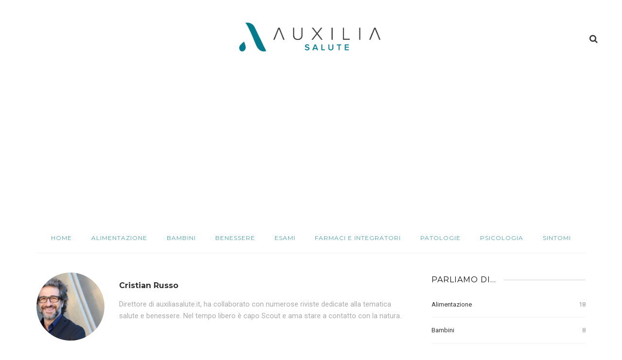

--- FILE ---
content_type: text/html; charset=UTF-8
request_url: https://www.auxiliasalute.it/author/cristian-russo/
body_size: 21632
content:
<!DOCTYPE html>
<html lang="it-IT">
<head>
	<meta charset="UTF-8"/>
	<meta http-equiv="X-UA-Compatible" content="IE=edge">
	<meta name="viewport" content="width=device-width, initial-scale=1.0">
	<link rel="profile" href="http://gmpg.org/xfn/11"/>
	<link rel="pingback" href="https://www.auxiliasalute.it/xmlrpc.php"/>
	<meta name='robots' content='noindex, follow' />
	<style>img:is([sizes="auto" i], [sizes^="auto," i]) { contain-intrinsic-size: 3000px 1500px }</style>
	
	<!-- This site is optimized with the Yoast SEO plugin v24.8.1 - https://yoast.com/wordpress/plugins/seo/ -->
	<title>Cristian Russo</title>
<link rel="preload" as="font" href="https://www.auxiliasalute.it/wp-content/themes/look/assets/external/fonts/fontawesome-webfont.woff2?v=4.6.3" crossorigin><style id="rocket-critical-css">html,body,div,span,h1,h2,a,ul,li,form{border:0;font-family:inherit;font-size:100%;font-style:inherit;font-weight:inherit;margin:0;outline:0;padding:0;vertical-align:baseline}html{font-size:62.5%;overflow-y:scroll;text-size-adjust:100%;-webkit-text-size-adjust:100%;-ms-text-size-adjust:100%}*{text-rendering:optimizeLegibility;-webkit-font-smoothing:antialiased!important;-moz-osx-font-smoothing:grayscale;-webkit-box-sizing:border-box;-moz-box-sizing:border-box;box-sizing:border-box}*:before,*:after{-webkit-box-sizing:border-box;-moz-box-sizing:border-box;box-sizing:border-box}body{display:block;background:#fff}article,aside,header,nav{display:block}ul{list-style:none}img{border:0}button,input{color:inherit;font:inherit;margin:0}button{overflow:visible}button{text-transform:none}button,input[type="submit"]{-webkit-appearance:button}button::-moz-focus-inner,input::-moz-focus-inner{border:0;padding:0}input{line-height:normal}input,button{font-family:inherit;font-size:inherit;line-height:inherit}img{vertical-align:middle}.clearfix:before,.clearfix:after{content:" ";display:table}.clearfix:after{clear:both}.hidden{display:none!important;visibility:hidden!important}@-ms-viewport{width:device-width}.mfp-hide{display:none!important}button::-moz-focus-inner{padding:0;border:0}.slick-slider{position:relative;outline:none!important;display:block;-moz-box-sizing:border-box;box-sizing:border-box;-webkit-touch-callout:none;-ms-touch-action:pan-y;touch-action:pan-y}.slick-list{position:relative;display:block;overflow:hidden;margin:0;padding:0}.slick-slider .slick-track,.slick-slider .slick-list{-webkit-transform:translate3d(0,0,0);-moz-transform:translate3d(0,0,0);-ms-transform:translate3d(0,0,0);-o-transform:translate3d(0,0,0);transform:translate3d(0,0,0)}.slick-track{position:relative;top:0;left:0;display:block}.slick-track:before,.slick-track:after{display:table;content:''}.slick-track:after{clear:both}.slick-slide{display:none;float:left;outline:none!important;height:100%;min-height:1px}.slick-slide img{display:block}.slick-initialized .slick-slide{display:block}@font-face{font-family:'rbfontawesome';src:url(https://www.agoranotizie.it/wp-content/themes/look/assets/external/fonts/fontawesome-webfont.eot?v=4.6.3);src:url(https://www.agoranotizie.it/wp-content/themes/look/assets/external/fonts/fontawesome-webfont.eot?#iefix&v=4.6.3) format('embedded-opentype'),url(https://www.agoranotizie.it/wp-content/themes/look/assets/external/fonts/fontawesome-webfont.woff2?v=4.6.3) format('woff2'),url(https://www.agoranotizie.it/wp-content/themes/look/assets/external/fonts/fontawesome-webfont.woff?v=4.6.3) format('woff'),url(https://www.agoranotizie.it/wp-content/themes/look/assets/external/fonts/fontawesome-webfont.ttf?v=4.6.3) format('truetype'),url(https://www.agoranotizie.it/wp-content/themes/look/assets/external/fonts/fontawesome-webfont.svg?v=4.6.3#fontawesomeregular) format('svg');font-weight:normal;font-style:normal;font-display:swap}.fa-rb{display:inline-block;font:normal normal normal 14px/1 rbfontawesome;font-size:inherit;text-rendering:auto;-webkit-font-smoothing:antialiased;-moz-osx-font-smoothing:grayscale}.fa-search:before{content:"\f002"}.fa-long-arrow-up:before{content:"\f176"}.fa-rb.fa-search:before{content:"\f002"}.fa-rb.fa-long-arrow-up:before{content:"\f176"}body{display:block;margin:0}body{font-size:14px;font-family:'Raleway',sans-serif;line-height:1.7}a{outline:none;color:inherit;text-decoration:none;line-height:inherit}li{list-style:none}img{max-width:100%;height:auto;vertical-align:middle}input:-webkit-autofill{background-color:transparent!important;-webkit-box-shadow:0 0 0 1000px #fff inset}input[type="text"]{display:block;padding:12px 20px;width:100%;outline:0;outline:none!important;border:1px solid rgba(0,0,0,.05);-webkit-box-shadow:none!important;box-shadow:none!important;color:#111;vertical-align:middle;text-align:left;font-weight:400;font-size:14px;line-height:1.5}input[type="submit"]{position:relative;padding:12px 20px;outline:none;border:none;-webkit-border-radius:0;border-radius:0;background-color:#111;-webkit-box-shadow:none!important;box-shadow:none!important;color:#fff;text-transform:uppercase;letter-spacing:2px;font-weight:400;font-style:normal;font-size:10px!important;line-height:20px}.ruby-container{display:block;margin-right:auto;margin-left:auto;padding-right:20px;padding-left:20px;max-width:1170px}.main-site-outer,.main-site-wrap{display:block}#ruby-site-content{position:relative;right:0;display:block;margin:0 auto;padding:0}body.is-full-width #ruby-site-content{backface-visibility:hidden;-webkit-backface-visibility:hidden}.slick-dots{position:absolute;bottom:10px;left:50%;display:block;line-height:1;-webkit-transform:translateX(-50%);-moz-transform:translateX(-50%);-ms-transform:translateX(-50%);-o-transform:translateX(-50%)}.slick-dots li{position:relative;display:inline-block;padding:0 4px;opacity:.5}.slick-dots li button{position:absolute;top:0;right:0;bottom:0;left:0;opacity:0}.slick-dots li:before{position:relative;display:block;width:8px;height:8px;border:1px solid #fff;border-radius:50%;content:''}.slick-dots li.slick-active:before{background-color:#fff}.ruby-slider-nav{position:absolute;top:50%;z-index:1;margin-top:-35px;width:70px;height:70px;border-radius:0;box-shadow:none;opacity:0}.ruby-slider-prev{left:20px;background:url(https://www.agoranotizie.it/wp-content/themes/look/assets/images/nav-left.png) center center no-repeat!important;background-size:cover!important}.ruby-slider-next{right:20px;background:url(https://www.agoranotizie.it/wp-content/themes/look/assets/images/nav-right.png) center center no-repeat!important;background-size:cover!important}.slider-loading{position:absolute;top:0;right:0;bottom:0;left:0;z-index:992;display:block;min-height:44px;background:#f9f9f9 url(https://www.agoranotizie.it/wp-content/themes/look/assets/images/ajax-loader.svg) no-repeat center center!important}.slider-init{display:block;overflow:hidden}.is-relative{position:relative!important}.is-center{text-align:center}.is-table{position:relative;display:table!important;width:100%;height:100%}.is-cell{display:table-cell!important}.is-bottom{vertical-align:bottom}.post-wrap{position:relative;display:block}.post-wrap.is-background-post{margin-right:0;margin-left:0;background-position:center center;background-size:cover!important;background-repeat:no-repeat;-webkit-background-size:cover!important}.post-header{position:relative}.ruby-section{position:relative;display:block}.ruby-block-wrap{position:relative;display:block;overflow:hidden;margin-bottom:60px}.ruby-block-inner{position:relative;display:block}.block-content-wrap{position:relative;display:block;margin-right:-20px;margin-left:-20px}.slider-wrap{position:relative;display:block;overflow:hidden}.post-wrap .post-title{display:block;margin:0 0 15px 0;font-size:20px}.post-title{line-height:0}.post-title>*{display:inline;margin:0!important;padding:0!important;line-height:1.35}.post-title a{background-image:linear-gradient(0,transparent 0%,rgba(26,26,26,.6) 0);background-image:-webkit-linear-gradient(0,transparent 0%,rgba(26,26,26,.6) 0);background-image:-moz-linear-gradient(0,transparent 0%,rgba(26,26,26,.6) 0);background-position:bottom left;background-size:0% 1px;background-repeat:no-repeat;-webkit-background-size:0% 1px}.is-light-text .post-title a{background-image:linear-gradient(0,transparent 0%,rgba(225,225,225,.9) 0);background-image:-webkit-linear-gradient(0,transparent 0%,rgba(225,225,225,.9) 0);background-image:-moz-linear-gradient(0,transparent 0%,rgba(225,225,225,.9) 0)}.post-title.is-big-title{font-size:26px}.post-title.is-big-title>*{line-height:1.2}.is-light-text .post-title,.is-light-text .post-cat-info a{color:#fff}.is-light-text .post-title{text-shadow:1px 1px 2px rgba(0,0,0,.1)}.is-light-text .post-cat-info{text-shadow:1px 1px 2px rgba(0,0,0,.05)}.is-light-text .post-header{z-index:10}.post-cat-info{display:block;margin-bottom:15px;font-family:'Raleway',sans-serif;font-size:11px;text-transform:uppercase;line-height:1.2}.post-cat-info a{position:relative;margin-right:10px;color:#111;white-space:nowrap}.post-cat-info a:after{position:absolute;bottom:-1px;left:0;display:block;width:0%;height:1px;background-color:rgba(26,26,26,.6);content:''}.is-light-text .post-cat-info a:after{background-color:rgba(255,255,255,.9)}.post-cat-info a:last-child{margin-right:0}.post-thumb-outer{position:relative;display:block;overflow:hidden;backface-visibility:hidden;-webkit-backface-visibility:hidden}.post-thumb{display:block;overflow:hidden;background-color:#fff;backface-visibility:hidden;-webkit-backface-visibility:hidden}.post-thumb img{width:100%;height:auto;backface-visibility:hidden;-webkit-backface-visibility:hidden}.header-outer{display:block;margin-bottom:20px}.header-wrap{position:relative;display:block;border-bottom:none}.ruby-search{position:relative;display:block}.ruby-search input[type="text"]{padding:10px 50px 10px 20px;color:#aaa;font-style:italic;font-size:12px;line-height:20px}.header-outer .ruby-search input[type="text"]{display:block;width:100%;background-color:rgba(255,255,255,0.1)}.ruby-search-input{position:relative;display:block}.ruby-search .ruby-search-submit,.ruby-search input[type="submit"]{position:absolute;top:0;right:0;z-index:9;display:block;margin:0;padding:0;width:42px;height:42px;background-color:transparent;text-align:center;line-height:42px;opacity:.5}.ruby-search input[type="submit"]{width:100%;height:100%}.ruby-search .ruby-search-submit i{z-index:0;display:block;width:100%;height:100%;text-align:center;line-height:inherit;opacity:.7}.header-banner-wrap{position:relative;display:block;padding:45px 40px;text-align:center}.header-logo-wrap{display:block;text-align:center}.header-outer .logo-image{display:inline-block}.logo-image{overflow:hidden}.logo-image img{max-height:200px;width:auto;vertical-align:middle}.header-logo-mobile-wrap{display:none;text-align:center}.header-logo-mobile-wrap .logo-image-mobile{display:block;padding:2px 0}.logo-image-mobile img{max-height:34px;width:auto;vertical-align:middle}.off-canvas-btn{position:relative;display:block;overflow:hidden;width:54px;height:54px}.off-canvas-btn .ruby-trigger{position:absolute;top:50%;left:10px;display:block;margin-top:-12px;width:24px;height:24px;opacity:.7}.ruby-trigger .icon-wrap{position:absolute;top:50%;left:0;display:block;margin-top:-1px;width:100%;height:2px;background-color:#111;font-size:0;-webkit-touch-callout:none}.ruby-trigger .icon-wrap:before,.ruby-trigger .icon-wrap:after{position:absolute;left:0;width:100%;height:100%;background-color:#111;content:''}.ruby-trigger .icon-wrap:before{-webkit-transform:translateY(-350%);transform:translateY(-350%)}.ruby-trigger .icon-wrap:after{-webkit-transform:translateY(350%);transform:translateY(350%)}.header-social-wrap{position:absolute;top:50%;right:40px;display:block;margin-top:-21px}.header-social-wrap a{display:inline-block;padding:0 10px;font-size:18px;line-height:42px}.header-social-wrap>*{display:inline-block}.banner-search-wrap{position:relative}.header-social-wrap>*:last-child:before{position:absolute;top:-5px;bottom:-5px;left:0;width:1px;background-color:#f7f7f7;content:''}.header-social-wrap>*:first-child:before{display:none!important}#ruby-banner-search-form .banner-search-form-inner{margin-right:auto;margin-left:auto;padding-right:15px;padding-left:15px;max-width:780px}#ruby-banner-search-form .ruby-search input[type="text"]{padding:10px 88px 10px 30px;border:4px solid #aaa;font-size:22px;line-height:30px}#ruby-banner-search-form .ruby-search .ruby-search-submit{width:58px;height:58px;line-height:58px}#ruby-banner-search-form .ruby-search .ruby-search-submit i{font-size:18px}.off-canvas-wrap{position:fixed;top:0;bottom:0;left:0;z-index:9801;visibility:hidden;overflow-x:hidden;overflow-y:auto;width:320px;background-color:#111;-webkit-transform:translate3d(-100%,0,0);transform:translate3d(-100%,0,0);-webkit-backface-visibility:hidden;-moz-backface-visibility:hidden;-ms-backface-visibility:hidden;backface-visibility:hidden;-webkit-perspective:1000;-moz-perspective:1000;-ms-perspective:1000;perspective:1000}.off-canvas-inner{position:relative;display:block;padding:40px 20px}.off-canvas-wrap.is-dark-text{background-color:#fff}.main-site-mask{position:fixed;top:0;left:0;z-index:1000;display:block;visibility:hidden;width:100%;height:100%;background:transparent;backface-visibility:hidden;-webkit-backface-visibility:hidden}.off-canvas-wrap::-webkit-scrollbar{width:6px;background:#eee}.off-canvas-wrap::-webkit-scrollbar-corner{display:block;border-radius:4px;background-color:#282828}.off-canvas-wrap::-webkit-scrollbar-thumb{border-radius:4px;background-color:#282828}#ruby-off-canvas-close-btn{position:absolute;top:20px;right:10px;display:block;width:40px;height:40px;color:#fff;text-align:center;line-height:40px;opacity:.5}.off-canvas-wrap.is-dark-text #ruby-off-canvas-close-btn{color:#111}.ruby-close-btn{position:relative;display:block;width:100%;height:100%}.ruby-close-btn:before{position:absolute;top:50%;left:50%;display:block;margin-top:-1px;margin-left:-10px;width:20px;height:2px;background-color:#fff;content:'';-webkit-transform:rotate(-45deg);-moz-transform:rotate(-45deg);-ms-transform:rotate(-45deg);-o-transform:rotate(-45deg);transform:rotate(-45deg)}.ruby-close-btn:after{position:absolute;top:50%;left:50%;display:block;margin-top:-1px;margin-left:-10px;width:20px;height:2px;background-color:#fff;content:'';-webkit-transform:rotate(45deg);-moz-transform:rotate(45deg);-ms-transform:rotate(45deg);-o-transform:rotate(45deg);transform:rotate(45deg)}.is-dark-text .ruby-close-btn:before,.is-dark-text .ruby-close-btn:after{background-color:#111}.off-canvas-nav-wrap{display:block;margin-top:40px;margin-bottom:40px}.off-canvas-nav-wrap a{position:relative;display:block;width:100%;border-top:1px solid rgba(255,255,255,.05);line-height:42px}.is-dark-text .off-canvas-nav-wrap a{border-color:#f7f7f7}.off-canvas-nav-inner>li:first-child>a{border-top:none}.header-nav-wrap{position:relative;z-index:9800;display:block;background-color:#fff}.header-nav-wrap .off-canvas-btn{float:left}.header-nav-inner{z-index:999;display:block;background-color:#fff;backface-visibility:hidden;-webkit-backface-visibility:hidden}.header-nav-inner .off-canvas-btn-wrap{display:none}.header-nav-inner .off-canvas-btn{position:absolute;top:0;left:0;z-index:1;width:42px;height:42px}.header-nav-inner .nav-search-wrap{position:absolute;top:0;right:0;z-index:1;display:none;width:42px;height:42px;text-align:center;line-height:42px}.nav-search-wrap a{opacity:.7}.header-nav-holder{position:relative;display:block;min-height:42px;border-bottom:1px solid #f2f2f2}.main-nav-wrap{position:relative;display:block;text-align:center;line-height:0;font-family:'Raleway',sans-serif}.main-nav-inner{position:static;display:inline-block;margin:0}.main-nav-inner>li{display:block;float:left}.main-nav-inner>li>a{display:block;padding:0 20px;height:60px;line-height:60px}.post-grid-small-s{margin-bottom:50px;padding-right:10px;padding-left:10px}.post-grid-small-s .post-thumb-outer{margin-bottom:15px}.post-slider-hw{position:relative;display:block}.post-slider-hw,.ruby-slider-hw.slider-init{height:490px}.post-slider-hw:before{position:absolute;bottom:0;left:0;z-index:1;width:100%;height:50%;background:-moz-linear-gradient(top,rgba(0,0,0,0) 0%,rgba(0,0,0,0.8) 100%);background:-webkit-gradient(linear,left top,left bottom,color-stop(0%,rgba(0,0,0,0)),color-stop(100%,rgba(0,0,0,0.8)));background:-webkit-linear-gradient(top,rgba(0,0,0,0) 0%,rgba(0,0,0,0.8) 100%);background:-o-linear-gradient(top,rgba(0,0,0,0) 0%,rgba(0,0,0,0.8) 100%);background:-ms-linear-gradient(top,rgba(0,0,0,0) 0%,rgba(0,0,0,0.8) 100%);background:linear-gradient(to bottom,rgba(0,0,0,0) 0%,rgba(0,0,0,0.8) 100%);content:'';filter:progid:DXImageTransform.Microsoft.gradient(startColorstr='#00000000', endColorstr='#80000000', GradientType=0)}.post-slider-link{position:absolute;top:0;right:0;bottom:0;left:0;z-index:5}.post-slider .post-header{position:relative;z-index:10}.post-slider-hw .post-header{display:block;margin:0 auto 60px auto;padding-right:20px;padding-left:20px;max-width:540px}.ruby-slider-hw-nav{display:block;overflow:hidden;margin-top:40px;margin-right:-15px;margin-left:-15px}.ruby-slider-hw-nav .post-wrap{margin:0;padding-right:15px;padding-left:15px;outline:none!important}.fw-block-slider-hw .block-content-wrap{margin-right:0;margin-left:0;padding-bottom:0}.fw-block-slider-hw.ruby-block-wrap{margin-bottom:45px}h1,h2{-ms-word-wrap:break-word;word-wrap:break-word}h1{margin-top:40px;margin-bottom:25px;font-size:42px;line-height:46px}h2{margin-top:40px;margin-bottom:25px;font-size:36px;line-height:42px}#ruby-back-top{position:fixed;right:20px;bottom:20px;z-index:99990;display:none;overflow:hidden;border:none;text-decoration:none}#ruby-back-top i{display:block;width:34px;height:42px;background-color:#111;color:#fff;text-align:center;font-size:12px;line-height:42px;opacity:1;backface-visibility:hidden;-webkit-backface-visibility:hidden}@media only screen and (max-width:1199px) and (min-width:992px){.ruby-container{max-width:964px!important}.header-social-wrap{right:20px}.block-content-wrap{margin-left:-15px;margin-right:-15px}.ruby-slider-hw-nav{margin-top:30px}.ruby-slider-hw-nav .post-wrap{padding-left:10px;padding-right:10px}.post-grid-small-s{margin-bottom:40px}.post-title>*{font-size:.85em}.post-title.is-big-title>*{line-height:1.3}}@media only screen and (max-width:991px){.ruby-container{padding-left:15px;padding-right:15px}.ruby-section{margin-bottom:0}.header-logo-mobile-wrap{display:block}.header-banner-wrap{display:none}.header-banner-wrap .header-social-wrap{display:none!important}.header-nav-inner .off-canvas-btn-wrap,.header-nav-inner .nav-search-wrap{display:block!important}.post-slider-hw,.ruby-slider-hw.slider-init{height:360px}.main-nav-wrap{display:none!important}.logo-image img{max-height:40px}.block-content-wrap{margin-left:-10px;margin-right:-10px}.ruby-block-wrap{margin-bottom:45px}.post-cat-info{margin-bottom:10px}.ruby-slider-hw-nav{margin-top:20px}.ruby-slider-hw-nav .post-wrap{padding-left:5px;padding-right:5px}.post-grid-small-s{padding-left:5px;padding-right:5px;margin-bottom:30px}.post-title>*{font-size:.75em}.post-title.is-big-title>*{line-height:1.4}#ruby-banner-search-form .ruby-search input[type="text"]{font-size:18px;line-height:26px;border-width:2px;padding-left:20px;padding-right:66px}#ruby-banner-search-form .ruby-search .ruby-search-submit{height:50px;width:50px;line-height:50px;font-size:18px;}h1,h2{margin-top:20px;margin-bottom:15px}.post-slider-hw .post-header{margin-bottom:45px}.fw-block-slider-hw.ruby-block-wrap{margin-bottom:30px}}@media only screen and (min-width:768px) and (max-width:991px){.ruby-container{max-width:740px!important}}@media only screen and (max-width:767px){.ruby-container{max-width:100%!important;padding-left:10px!important;padding-right:10px!important}.post-slider-hw,.ruby-slider-hw.slider-init{height:300px}input[type="text"]{font-size:13px!important}.logo-image img{max-height:50px}.post-title.is-big-title>*{font-size:.7em}.post-title>*{font-size:.73em}.header-social-wrap a{font-size:15px}h1,h2{margin-top:15px;margin-bottom:10px}h1{font-size:30px}h2{font-size:26px}.off-canvas-btn{height:42px;width:42px}.off-canvas-btn .ruby-trigger{height:20px;width:20px;left:11px;margin-top:-10px}#ruby-banner-search-form .ruby-search input[type="text"]{font-size:15px;line-height:20px;border-width:1px;padding-left:15px;padding-right:57px}#ruby-banner-search-form .ruby-search .ruby-search-submit{height:42px;width:42px;line-height:42px;font-size:15px;}.header-nav-inner .off-canvas-btn{display:block!important}.header-banner-wrap{padding-top:20px;padding-bottom:10px}.post-slider-hw .post-header{margin-bottom:35px}.ruby-slider-nav{height:50px;width:55px;margin-top:-25px}.ruby-block-wrap{margin-bottom:35px}.fw-block-slider-hw.ruby-block-wrap{margin-bottom:20px}.ruby-slider-hw-nav{margin-top:10px}}@media only screen and (max-width:767px) and (min-width:480px){.ruby-container{max-width:452px!important}}@media only screen and (max-width:479px){#ruby-banner-search-form .banner-search-form-inner{padding-left:5px;padding-right:5px}.logo-image img{max-height:28px}.post-slider.post-slider-hw .post-title a{font-size:18px;line-height:1.25}}body .header-outer .logo-image{max-width:310px}</style><link rel="preload" data-rocket-preload as="style" href="https://fonts.googleapis.com/css?family=Roboto%3A400%7CMontserrat%3A400%2C700%7CRoboto%3A100%2C300%2C400%2C500%2C700%2C900%2C100italic%2C300italic%2C400italic%2C500italic%2C700italic%2C900italic%7CMontserrat%3A100%2C200%2C300%2C400%2C500%2C600%2C700%2C800%2C900%2C100italic%2C200italic%2C300italic%2C400italic%2C500italic%2C600italic%2C700italic%2C800italic%2C900italic%7CRoboto%3A100%2C300%2C400%2C500%2C700%2C900%2C100italic%2C300italic%2C400italic%2C500italic%2C700italic%2C900italic%7CMontserrat%3A100%2C200%2C300%2C400%2C500%2C600%2C700%2C800%2C900%2C100italic%2C200italic%2C300italic%2C400italic%2C500italic%2C600italic%2C700italic%2C800italic%2C900italic%7CRoboto%3A100%2C300%2C400%2C500%2C700%2C900%2C100italic%2C300italic%2C400italic%2C500italic%2C700italic%2C900italic%7CMontserrat%3A100%2C200%2C300%2C400%2C500%2C600%2C700%2C800%2C900%2C100italic%2C200italic%2C300italic%2C400italic%2C500italic%2C600italic%2C700italic%2C800italic%2C900italic&#038;display=swap" /><link rel="stylesheet" href="https://fonts.googleapis.com/css?family=Roboto%3A400%7CMontserrat%3A400%2C700%7CRoboto%3A100%2C300%2C400%2C500%2C700%2C900%2C100italic%2C300italic%2C400italic%2C500italic%2C700italic%2C900italic%7CMontserrat%3A100%2C200%2C300%2C400%2C500%2C600%2C700%2C800%2C900%2C100italic%2C200italic%2C300italic%2C400italic%2C500italic%2C600italic%2C700italic%2C800italic%2C900italic%7CRoboto%3A100%2C300%2C400%2C500%2C700%2C900%2C100italic%2C300italic%2C400italic%2C500italic%2C700italic%2C900italic%7CMontserrat%3A100%2C200%2C300%2C400%2C500%2C600%2C700%2C800%2C900%2C100italic%2C200italic%2C300italic%2C400italic%2C500italic%2C600italic%2C700italic%2C800italic%2C900italic%7CRoboto%3A100%2C300%2C400%2C500%2C700%2C900%2C100italic%2C300italic%2C400italic%2C500italic%2C700italic%2C900italic%7CMontserrat%3A100%2C200%2C300%2C400%2C500%2C600%2C700%2C800%2C900%2C100italic%2C200italic%2C300italic%2C400italic%2C500italic%2C600italic%2C700italic%2C800italic%2C900italic&#038;display=swap" media="print" onload="this.media='all'" /><noscript><link rel="stylesheet" href="https://fonts.googleapis.com/css?family=Roboto%3A400%7CMontserrat%3A400%2C700%7CRoboto%3A100%2C300%2C400%2C500%2C700%2C900%2C100italic%2C300italic%2C400italic%2C500italic%2C700italic%2C900italic%7CMontserrat%3A100%2C200%2C300%2C400%2C500%2C600%2C700%2C800%2C900%2C100italic%2C200italic%2C300italic%2C400italic%2C500italic%2C600italic%2C700italic%2C800italic%2C900italic%7CRoboto%3A100%2C300%2C400%2C500%2C700%2C900%2C100italic%2C300italic%2C400italic%2C500italic%2C700italic%2C900italic%7CMontserrat%3A100%2C200%2C300%2C400%2C500%2C600%2C700%2C800%2C900%2C100italic%2C200italic%2C300italic%2C400italic%2C500italic%2C600italic%2C700italic%2C800italic%2C900italic%7CRoboto%3A100%2C300%2C400%2C500%2C700%2C900%2C100italic%2C300italic%2C400italic%2C500italic%2C700italic%2C900italic%7CMontserrat%3A100%2C200%2C300%2C400%2C500%2C600%2C700%2C800%2C900%2C100italic%2C200italic%2C300italic%2C400italic%2C500italic%2C600italic%2C700italic%2C800italic%2C900italic&#038;display=swap" /></noscript>
	<meta name="description" content="Scopri tutti gli articoli scritti da Cristian Russo su auxiliasalute.it ." />
	<meta property="og:locale" content="it_IT" />
	<meta property="og:type" content="profile" />
	<meta property="og:title" content="Cristian Russo" />
	<meta property="og:description" content="Scopri tutti gli articoli scritti da Cristian Russo su auxiliasalute.it ." />
	<meta property="og:url" content="https://www.auxiliasalute.it/author/cristian-russo/" />
	<meta property="og:site_name" content="Auxilia Salute" />
	<meta property="og:image" content="https://www.auxiliasalute.it/wp-content/uploads/2021/09/Cristian-Russo.jpeg" />
	<meta property="og:image:width" content="800" />
	<meta property="og:image:height" content="533" />
	<meta property="og:image:type" content="image/jpeg" />
	<meta name="twitter:card" content="summary_large_image" />
	<script type="application/ld+json" class="yoast-schema-graph">{"@context":"https://schema.org","@graph":[{"@type":"ProfilePage","@id":"https://www.auxiliasalute.it/author/cristian-russo/","url":"https://www.auxiliasalute.it/author/cristian-russo/","name":"Cristian Russo","isPartOf":{"@id":"https://www.auxiliasalute.it/#website"},"primaryImageOfPage":{"@id":"https://www.auxiliasalute.it/author/cristian-russo/#primaryimage"},"image":{"@id":"https://www.auxiliasalute.it/author/cristian-russo/#primaryimage"},"thumbnailUrl":"https://www.auxiliasalute.it/wp-content/uploads/2025/12/scotoma.jpeg","description":"Scopri tutti gli articoli scritti da Cristian Russo su auxiliasalute.it .","inLanguage":"it-IT","potentialAction":[{"@type":"ReadAction","target":["https://www.auxiliasalute.it/author/cristian-russo/"]}]},{"@type":"ImageObject","inLanguage":"it-IT","@id":"https://www.auxiliasalute.it/author/cristian-russo/#primaryimage","url":"https://www.auxiliasalute.it/wp-content/uploads/2025/12/scotoma.jpeg","contentUrl":"https://www.auxiliasalute.it/wp-content/uploads/2025/12/scotoma.jpeg","width":800,"height":497},{"@type":"WebSite","@id":"https://www.auxiliasalute.it/#website","url":"https://www.auxiliasalute.it/","name":"Auxilia Salute","description":"","potentialAction":[{"@type":"SearchAction","target":{"@type":"EntryPoint","urlTemplate":"https://www.auxiliasalute.it/?s={search_term_string}"},"query-input":{"@type":"PropertyValueSpecification","valueRequired":true,"valueName":"search_term_string"}}],"inLanguage":"it-IT"},{"@type":"Person","@id":"https://www.auxiliasalute.it/#/schema/person/c1557f8f562a3dcb91d02bc17c7f265e","name":"Cristian Russo","image":{"@type":"ImageObject","inLanguage":"it-IT","@id":"https://www.auxiliasalute.it/#/schema/person/image/","url":"https://www.auxiliasalute.it/wp-content/uploads/2021/09/Cristian-Russo-150x150.jpeg","contentUrl":"https://www.auxiliasalute.it/wp-content/uploads/2021/09/Cristian-Russo-150x150.jpeg","caption":"Cristian Russo"},"description":"Direttore di auxiliasalute.it, ha collaborato con numerose riviste dedicate alla tematica salute e benessere. Nel tempo libero è capo Scout e ama stare a contatto con la natura.","mainEntityOfPage":{"@id":"https://www.auxiliasalute.it/author/cristian-russo/"}}]}</script>
	<!-- / Yoast SEO plugin. -->


<link rel="preconnect" href="https://fonts.gstatic.com" crossorigin><noscript></noscript><link rel='dns-prefetch' href='//fonts.googleapis.com' />
<link rel='dns-prefetch' href='//fonts.gstatic.com' />
<link rel='dns-prefetch' href='//www.googletagmanager.com' />
<link href='https://fonts.gstatic.com' crossorigin rel='preconnect' />
<link rel="alternate" type="application/rss+xml" title="Auxilia Salute &raquo; Feed" href="https://www.auxiliasalute.it/feed/" />
<link rel="alternate" type="application/rss+xml" title="Auxilia Salute &raquo; Articoli per il feed Cristian Russo" href="https://www.auxiliasalute.it/author/cristian-russo/feed/" />
<link rel="apple-touch-icon" href="https://www.auxiliasalute.it/wp-content/uploads/2023/09/apple-touch-icon.png" /><meta name="msapplication-TileColor" content="#ffffff"><meta name="msapplication-TileImage" content="https://www.auxiliasalute.it/wp-content/uploads/2023/09/apple-touch-icon.png" /><link data-minify="1" rel='preload'  href='https://www.auxiliasalute.it/wp-content/cache/min/1/wp-content/plugins/look-ruby-core/assets/core.css?ver=1763109992' data-rocket-async="style" as="style" onload="this.onload=null;this.rel='stylesheet'" onerror="this.removeAttribute('data-rocket-async')"  media='all' />

<style id='wp-emoji-styles-inline-css'>

	img.wp-smiley, img.emoji {
		display: inline !important;
		border: none !important;
		box-shadow: none !important;
		height: 1em !important;
		width: 1em !important;
		margin: 0 0.07em !important;
		vertical-align: -0.1em !important;
		background: none !important;
		padding: 0 !important;
	}
</style>
<link rel='preload'  href='https://www.auxiliasalute.it/wp-includes/css/dist/block-library/style.min.css?ver=6.7.2' data-rocket-async="style" as="style" onload="this.onload=null;this.rel='stylesheet'" onerror="this.removeAttribute('data-rocket-async')"  media='all' />
<style id='classic-theme-styles-inline-css'>
/*! This file is auto-generated */
.wp-block-button__link{color:#fff;background-color:#32373c;border-radius:9999px;box-shadow:none;text-decoration:none;padding:calc(.667em + 2px) calc(1.333em + 2px);font-size:1.125em}.wp-block-file__button{background:#32373c;color:#fff;text-decoration:none}
</style>
<style id='global-styles-inline-css'>
:root{--wp--preset--aspect-ratio--square: 1;--wp--preset--aspect-ratio--4-3: 4/3;--wp--preset--aspect-ratio--3-4: 3/4;--wp--preset--aspect-ratio--3-2: 3/2;--wp--preset--aspect-ratio--2-3: 2/3;--wp--preset--aspect-ratio--16-9: 16/9;--wp--preset--aspect-ratio--9-16: 9/16;--wp--preset--color--black: #000000;--wp--preset--color--cyan-bluish-gray: #abb8c3;--wp--preset--color--white: #ffffff;--wp--preset--color--pale-pink: #f78da7;--wp--preset--color--vivid-red: #cf2e2e;--wp--preset--color--luminous-vivid-orange: #ff6900;--wp--preset--color--luminous-vivid-amber: #fcb900;--wp--preset--color--light-green-cyan: #7bdcb5;--wp--preset--color--vivid-green-cyan: #00d084;--wp--preset--color--pale-cyan-blue: #8ed1fc;--wp--preset--color--vivid-cyan-blue: #0693e3;--wp--preset--color--vivid-purple: #9b51e0;--wp--preset--gradient--vivid-cyan-blue-to-vivid-purple: linear-gradient(135deg,rgba(6,147,227,1) 0%,rgb(155,81,224) 100%);--wp--preset--gradient--light-green-cyan-to-vivid-green-cyan: linear-gradient(135deg,rgb(122,220,180) 0%,rgb(0,208,130) 100%);--wp--preset--gradient--luminous-vivid-amber-to-luminous-vivid-orange: linear-gradient(135deg,rgba(252,185,0,1) 0%,rgba(255,105,0,1) 100%);--wp--preset--gradient--luminous-vivid-orange-to-vivid-red: linear-gradient(135deg,rgba(255,105,0,1) 0%,rgb(207,46,46) 100%);--wp--preset--gradient--very-light-gray-to-cyan-bluish-gray: linear-gradient(135deg,rgb(238,238,238) 0%,rgb(169,184,195) 100%);--wp--preset--gradient--cool-to-warm-spectrum: linear-gradient(135deg,rgb(74,234,220) 0%,rgb(151,120,209) 20%,rgb(207,42,186) 40%,rgb(238,44,130) 60%,rgb(251,105,98) 80%,rgb(254,248,76) 100%);--wp--preset--gradient--blush-light-purple: linear-gradient(135deg,rgb(255,206,236) 0%,rgb(152,150,240) 100%);--wp--preset--gradient--blush-bordeaux: linear-gradient(135deg,rgb(254,205,165) 0%,rgb(254,45,45) 50%,rgb(107,0,62) 100%);--wp--preset--gradient--luminous-dusk: linear-gradient(135deg,rgb(255,203,112) 0%,rgb(199,81,192) 50%,rgb(65,88,208) 100%);--wp--preset--gradient--pale-ocean: linear-gradient(135deg,rgb(255,245,203) 0%,rgb(182,227,212) 50%,rgb(51,167,181) 100%);--wp--preset--gradient--electric-grass: linear-gradient(135deg,rgb(202,248,128) 0%,rgb(113,206,126) 100%);--wp--preset--gradient--midnight: linear-gradient(135deg,rgb(2,3,129) 0%,rgb(40,116,252) 100%);--wp--preset--font-size--small: 13px;--wp--preset--font-size--medium: 20px;--wp--preset--font-size--large: 36px;--wp--preset--font-size--x-large: 42px;--wp--preset--spacing--20: 0.44rem;--wp--preset--spacing--30: 0.67rem;--wp--preset--spacing--40: 1rem;--wp--preset--spacing--50: 1.5rem;--wp--preset--spacing--60: 2.25rem;--wp--preset--spacing--70: 3.38rem;--wp--preset--spacing--80: 5.06rem;--wp--preset--shadow--natural: 6px 6px 9px rgba(0, 0, 0, 0.2);--wp--preset--shadow--deep: 12px 12px 50px rgba(0, 0, 0, 0.4);--wp--preset--shadow--sharp: 6px 6px 0px rgba(0, 0, 0, 0.2);--wp--preset--shadow--outlined: 6px 6px 0px -3px rgba(255, 255, 255, 1), 6px 6px rgba(0, 0, 0, 1);--wp--preset--shadow--crisp: 6px 6px 0px rgba(0, 0, 0, 1);}:where(.is-layout-flex){gap: 0.5em;}:where(.is-layout-grid){gap: 0.5em;}body .is-layout-flex{display: flex;}.is-layout-flex{flex-wrap: wrap;align-items: center;}.is-layout-flex > :is(*, div){margin: 0;}body .is-layout-grid{display: grid;}.is-layout-grid > :is(*, div){margin: 0;}:where(.wp-block-columns.is-layout-flex){gap: 2em;}:where(.wp-block-columns.is-layout-grid){gap: 2em;}:where(.wp-block-post-template.is-layout-flex){gap: 1.25em;}:where(.wp-block-post-template.is-layout-grid){gap: 1.25em;}.has-black-color{color: var(--wp--preset--color--black) !important;}.has-cyan-bluish-gray-color{color: var(--wp--preset--color--cyan-bluish-gray) !important;}.has-white-color{color: var(--wp--preset--color--white) !important;}.has-pale-pink-color{color: var(--wp--preset--color--pale-pink) !important;}.has-vivid-red-color{color: var(--wp--preset--color--vivid-red) !important;}.has-luminous-vivid-orange-color{color: var(--wp--preset--color--luminous-vivid-orange) !important;}.has-luminous-vivid-amber-color{color: var(--wp--preset--color--luminous-vivid-amber) !important;}.has-light-green-cyan-color{color: var(--wp--preset--color--light-green-cyan) !important;}.has-vivid-green-cyan-color{color: var(--wp--preset--color--vivid-green-cyan) !important;}.has-pale-cyan-blue-color{color: var(--wp--preset--color--pale-cyan-blue) !important;}.has-vivid-cyan-blue-color{color: var(--wp--preset--color--vivid-cyan-blue) !important;}.has-vivid-purple-color{color: var(--wp--preset--color--vivid-purple) !important;}.has-black-background-color{background-color: var(--wp--preset--color--black) !important;}.has-cyan-bluish-gray-background-color{background-color: var(--wp--preset--color--cyan-bluish-gray) !important;}.has-white-background-color{background-color: var(--wp--preset--color--white) !important;}.has-pale-pink-background-color{background-color: var(--wp--preset--color--pale-pink) !important;}.has-vivid-red-background-color{background-color: var(--wp--preset--color--vivid-red) !important;}.has-luminous-vivid-orange-background-color{background-color: var(--wp--preset--color--luminous-vivid-orange) !important;}.has-luminous-vivid-amber-background-color{background-color: var(--wp--preset--color--luminous-vivid-amber) !important;}.has-light-green-cyan-background-color{background-color: var(--wp--preset--color--light-green-cyan) !important;}.has-vivid-green-cyan-background-color{background-color: var(--wp--preset--color--vivid-green-cyan) !important;}.has-pale-cyan-blue-background-color{background-color: var(--wp--preset--color--pale-cyan-blue) !important;}.has-vivid-cyan-blue-background-color{background-color: var(--wp--preset--color--vivid-cyan-blue) !important;}.has-vivid-purple-background-color{background-color: var(--wp--preset--color--vivid-purple) !important;}.has-black-border-color{border-color: var(--wp--preset--color--black) !important;}.has-cyan-bluish-gray-border-color{border-color: var(--wp--preset--color--cyan-bluish-gray) !important;}.has-white-border-color{border-color: var(--wp--preset--color--white) !important;}.has-pale-pink-border-color{border-color: var(--wp--preset--color--pale-pink) !important;}.has-vivid-red-border-color{border-color: var(--wp--preset--color--vivid-red) !important;}.has-luminous-vivid-orange-border-color{border-color: var(--wp--preset--color--luminous-vivid-orange) !important;}.has-luminous-vivid-amber-border-color{border-color: var(--wp--preset--color--luminous-vivid-amber) !important;}.has-light-green-cyan-border-color{border-color: var(--wp--preset--color--light-green-cyan) !important;}.has-vivid-green-cyan-border-color{border-color: var(--wp--preset--color--vivid-green-cyan) !important;}.has-pale-cyan-blue-border-color{border-color: var(--wp--preset--color--pale-cyan-blue) !important;}.has-vivid-cyan-blue-border-color{border-color: var(--wp--preset--color--vivid-cyan-blue) !important;}.has-vivid-purple-border-color{border-color: var(--wp--preset--color--vivid-purple) !important;}.has-vivid-cyan-blue-to-vivid-purple-gradient-background{background: var(--wp--preset--gradient--vivid-cyan-blue-to-vivid-purple) !important;}.has-light-green-cyan-to-vivid-green-cyan-gradient-background{background: var(--wp--preset--gradient--light-green-cyan-to-vivid-green-cyan) !important;}.has-luminous-vivid-amber-to-luminous-vivid-orange-gradient-background{background: var(--wp--preset--gradient--luminous-vivid-amber-to-luminous-vivid-orange) !important;}.has-luminous-vivid-orange-to-vivid-red-gradient-background{background: var(--wp--preset--gradient--luminous-vivid-orange-to-vivid-red) !important;}.has-very-light-gray-to-cyan-bluish-gray-gradient-background{background: var(--wp--preset--gradient--very-light-gray-to-cyan-bluish-gray) !important;}.has-cool-to-warm-spectrum-gradient-background{background: var(--wp--preset--gradient--cool-to-warm-spectrum) !important;}.has-blush-light-purple-gradient-background{background: var(--wp--preset--gradient--blush-light-purple) !important;}.has-blush-bordeaux-gradient-background{background: var(--wp--preset--gradient--blush-bordeaux) !important;}.has-luminous-dusk-gradient-background{background: var(--wp--preset--gradient--luminous-dusk) !important;}.has-pale-ocean-gradient-background{background: var(--wp--preset--gradient--pale-ocean) !important;}.has-electric-grass-gradient-background{background: var(--wp--preset--gradient--electric-grass) !important;}.has-midnight-gradient-background{background: var(--wp--preset--gradient--midnight) !important;}.has-small-font-size{font-size: var(--wp--preset--font-size--small) !important;}.has-medium-font-size{font-size: var(--wp--preset--font-size--medium) !important;}.has-large-font-size{font-size: var(--wp--preset--font-size--large) !important;}.has-x-large-font-size{font-size: var(--wp--preset--font-size--x-large) !important;}
:where(.wp-block-post-template.is-layout-flex){gap: 1.25em;}:where(.wp-block-post-template.is-layout-grid){gap: 1.25em;}
:where(.wp-block-columns.is-layout-flex){gap: 2em;}:where(.wp-block-columns.is-layout-grid){gap: 2em;}
:root :where(.wp-block-pullquote){font-size: 1.5em;line-height: 1.6;}
</style>
<link data-minify="1" rel='preload'  href='https://www.auxiliasalute.it/wp-content/cache/min/1/wp-content/plugins/wp-user-avatar/assets/css/frontend.min.css?ver=1763109992' data-rocket-async="style" as="style" onload="this.onload=null;this.rel='stylesheet'" onerror="this.removeAttribute('data-rocket-async')"  media='all' />
<link rel='preload'  href='https://www.auxiliasalute.it/wp-content/plugins/wp-user-avatar/assets/flatpickr/flatpickr.min.css?ver=4.15.22' data-rocket-async="style" as="style" onload="this.onload=null;this.rel='stylesheet'" onerror="this.removeAttribute('data-rocket-async')"  media='all' />
<link rel='preload'  href='https://www.auxiliasalute.it/wp-content/plugins/wp-user-avatar/assets/select2/select2.min.css?ver=6.7.2' data-rocket-async="style" as="style" onload="this.onload=null;this.rel='stylesheet'" onerror="this.removeAttribute('data-rocket-async')"  media='all' />
<link rel='preload'  href='https://www.auxiliasalute.it/wp-content/plugins/easy-table-of-contents/assets/css/screen.min.css?ver=2.0.73' data-rocket-async="style" as="style" onload="this.onload=null;this.rel='stylesheet'" onerror="this.removeAttribute('data-rocket-async')"  media='all' />
<style id='ez-toc-inline-css'>
div#ez-toc-container .ez-toc-title {font-size: 120%;}div#ez-toc-container .ez-toc-title {font-weight: 500;}div#ez-toc-container ul li {font-size: 95%;}div#ez-toc-container ul li {font-weight: 500;}div#ez-toc-container nav ul ul li {font-size: 90%;}
.ez-toc-container-direction {direction: ltr;}.ez-toc-counter ul{counter-reset: item ;}.ez-toc-counter nav ul li a::before {content: counters(item, '.', decimal) '. ';display: inline-block;counter-increment: item;flex-grow: 0;flex-shrink: 0;margin-right: .2em; float: left; }.ez-toc-widget-direction {direction: ltr;}.ez-toc-widget-container ul{counter-reset: item ;}.ez-toc-widget-container nav ul li a::before {content: counters(item, '.', decimal) '. ';display: inline-block;counter-increment: item;flex-grow: 0;flex-shrink: 0;margin-right: .2em; float: left; }
</style>
<link data-minify="1" rel='preload'  href='https://www.auxiliasalute.it/wp-content/cache/min/1/wp-content/themes/look/assets/external/external-style.css?ver=1763109992' data-rocket-async="style" as="style" onload="this.onload=null;this.rel='stylesheet'" onerror="this.removeAttribute('data-rocket-async')"  media='all' />
<link data-minify="1" rel='preload'  href='https://www.auxiliasalute.it/wp-content/cache/min/1/wp-content/themes/look/assets/css/theme-style.css?ver=1763109992' data-rocket-async="style" as="style" onload="this.onload=null;this.rel='stylesheet'" onerror="this.removeAttribute('data-rocket-async')"  media='all' />
<link data-minify="1" rel='preload'  href='https://www.auxiliasalute.it/wp-content/cache/min/1/wp-content/themes/look/assets/css/theme-responsive.css?ver=1763109992' data-rocket-async="style" as="style" onload="this.onload=null;this.rel='stylesheet'" onerror="this.removeAttribute('data-rocket-async')"  media='all' />
<style id='look_ruby_responsive_style-inline-css'>
h1, h2, h3, h4, h5, h6, .h3, .h5,.post-counter, .logo-text, .banner-content-wrap, .post-review-score,.woocommerce .price, blockquote{ font-family :Montserrat;font-weight :400;}input, textarea, h3.comment-reply-title, .comment-title h3,.counter-element-right, .pagination-wrap{ font-family :Montserrat;}.post-title.is-big-title{ font-size: 28px; }.post-title.is-medium-title{ font-size: 22px; }.post-title.is-small-title, .post-title.is-mini-title{ font-size: 14px; }.single .post-title.single-title{ font-size: 32px; }.post-excerpt { font-size: 16px; }.entry { line-height:22px;}.header-outer .main-nav-inner > li > a, .header-outer .nav-search-wrap, .header-style-2 .header-nav-inner .nav-search-wrap,.header-style-2 .logo-text, .header-style-2 .nav-search-outer{color:#4CA2AD; !important}.header-outer .ruby-trigger .icon-wrap, .header-outer .ruby-trigger .icon-wrap:before, .header-outer .ruby-trigger .icon-wrap:after{background-color:#4CA2AD;}.main-nav-inner > li > a , .header-style-2 .nav-search-outer {line-height: 60px;height: 60px;}.header-style-2 .logo-image img {max-height: 60px;height: 60px;}.post-review-score, .score-bar { background-color: #F9AD6B;}.blog .blog-content-wrap {
    max-width: 800px;
    margin-left:auto;
    margin-right: auto;
}
</style>
<link rel='preload'  href='https://www.auxiliasalute.it/wp-content/themes/look-child/style.css?ver=6.2' data-rocket-async="style" as="style" onload="this.onload=null;this.rel='stylesheet'" onerror="this.removeAttribute('data-rocket-async')"  media='all' />
<link rel='preload'  href='https://www.auxiliasalute.it/wp-content/themes/look/style.css?ver=6.7.2' data-rocket-async="style" as="style" onload="this.onload=null;this.rel='stylesheet'" onerror="this.removeAttribute('data-rocket-async')"  media='all' />
<link data-minify="1" rel='preload'  href='https://www.auxiliasalute.it/wp-content/cache/min/1/wp-content/themes/look-child/css/custom.css?ver=1763109992' data-rocket-async="style" as="style" onload="this.onload=null;this.rel='stylesheet'" onerror="this.removeAttribute('data-rocket-async')"  media='all' />
<noscript></noscript><script src="https://www.auxiliasalute.it/wp-includes/js/jquery/jquery.min.js?ver=3.7.1" id="jquery-core-js"></script>
<script src="https://www.auxiliasalute.it/wp-includes/js/jquery/jquery-migrate.min.js?ver=3.4.1" id="jquery-migrate-js"></script>
<script src="https://www.auxiliasalute.it/wp-content/plugins/wp-user-avatar/assets/flatpickr/flatpickr.min.js?ver=4.15.22" id="ppress-flatpickr-js"></script>
<script src="https://www.auxiliasalute.it/wp-content/plugins/wp-user-avatar/assets/select2/select2.min.js?ver=4.15.22" id="ppress-select2-js"></script>
<!--[if lt IE 9]>
<script src="https://www.auxiliasalute.it/wp-content/themes/look/assets/external/html5.js?ver=3.7.3" id="html5-js"></script>
<![endif]-->
<link rel="preload" href="https://www.auxiliasalute.it/wp-content/themes/look/assets/external/fonts/fontawesome-webfont.woff2?v=4.6.4" as="font" type="font/woff2" crossorigin="anonymous"> <link rel="https://api.w.org/" href="https://www.auxiliasalute.it/wp-json/" /><link rel="alternate" title="JSON" type="application/json" href="https://www.auxiliasalute.it/wp-json/wp/v2/users/2" /><link rel="EditURI" type="application/rsd+xml" title="RSD" href="https://www.auxiliasalute.it/xmlrpc.php?rsd" />
<meta name="generator" content="WordPress 6.7.2" />
<!-- start Simple Custom CSS and JS -->
<!-- Google Tag Manager -->
<script>(function(w,d,s,l,i){w[l]=w[l]||[];w[l].push({'gtm.start': new Date().getTime(),event:'gtm.js'});var f=d.getElementsByTagName(s)[0], j=d.createElement(s),dl=l!='dataLayer'?'&l='+l:'';j.async=true;j.src='https://www.googletagmanager.com/gtm.js?id='+i+dl;f.parentNode.insertBefore(j,f); })(window,document,'script','dataLayer','GTM-W345P82');</script>
<!-- End Google Tag Manager --><!-- end Simple Custom CSS and JS -->
<!-- start Simple Custom CSS and JS -->
<script async src="https://pagead2.googlesyndication.com/pagead/js/adsbygoogle.js?client=ca-pub-5728043715384791" crossorigin="anonymous"></script><!-- end Simple Custom CSS and JS -->
<!-- start Simple Custom CSS and JS -->
<link rel="apple-touch-icon" sizes="180x180" href="/wp-content/themes/look-child/favicons/apple-touch-icon.png">
<link rel="icon" type="image/png" sizes="32x32" href="/wp-content/themes/look-child/favicons/favicon-32x32.png">
<link rel="icon" type="image/png" sizes="16x16" href="/wp-content/themes/look-child/favicons/favicon-16x16.png">
<link rel="manifest" href="/wp-content/themes/look-child/favicons/site.webmanifest">
<link rel="mask-icon" href="/wp-content/themes/look-child/favicons/safari-pinned-tab.svg" color="#5bbad5">
<meta name="msapplication-TileColor" content="#ffc40d">
<meta name="theme-color" content="#ffffff">


<!-- end Simple Custom CSS and JS -->
<meta name="generator" content="Site Kit by Google 1.149.1" /><meta name="generator" content="Redux 4.5.7" /><link rel="icon" href="https://www.auxiliasalute.it/wp-content/uploads/2023/09/favicon.ico" sizes="32x32" />
<link rel="icon" href="https://www.auxiliasalute.it/wp-content/uploads/2023/09/favicon.ico" sizes="192x192" />
<link rel="apple-touch-icon" href="https://www.auxiliasalute.it/wp-content/uploads/2023/09/favicon.ico" />
<meta name="msapplication-TileImage" content="https://www.auxiliasalute.it/wp-content/uploads/2023/09/favicon.ico" />
<style id="look_ruby_theme_options-dynamic-css" title="dynamic-css" class="redux-options-output">.header-banner-wrap{background-color:#fff;background-repeat:repeat;background-attachment:fixed;background-position:center center;background-size:inherit;}.footer-inner{background-color:#111;background-repeat:no-repeat;background-attachment:fixed;background-position:center center;background-size:cover;}body{font-family:Roboto;line-height:22px;font-weight:400;font-style:normal;color:#333333;font-size:17px;}.post-title,.product_title,.widget_recent_entries li{font-family:Montserrat;text-transform:capitalize;letter-spacing:0px;font-weight:400;font-style:normal;color:#111;}.post-cat-info{font-family:Montserrat;text-transform:uppercase;letter-spacing:1px;font-weight:700;font-style:normal;color:#111;font-size:11px;}.post-meta-info,.share-bar-total,.block-view-more,.single-tag-wrap,.author-job,.nav-arrow,.comment-metadata time,.comment-list .reply,.edit-link{font-family:Montserrat;text-transform:capitalize;font-weight:400;font-style:normal;color:#aaaaaa;font-size:11px;}.main-nav-wrap,.off-canvas-nav-wrap{font-family:Montserrat;text-transform:uppercase;letter-spacing:1px;font-weight:400;font-style:normal;font-size:12px;}.top-bar-menu{font-family:Montserrat;text-transform:capitalize;font-weight:400;font-style:normal;font-size:13px;}.block-title,.widget-title,section.products > h2{font-family:Montserrat;text-transform:uppercase;letter-spacing:1px;font-weight:400;font-style:normal;color:#111;font-size:16px;}</style><script>
/*! loadCSS rel=preload polyfill. [c]2017 Filament Group, Inc. MIT License */
(function(w){"use strict";if(!w.loadCSS){w.loadCSS=function(){}}
var rp=loadCSS.relpreload={};rp.support=(function(){var ret;try{ret=w.document.createElement("link").relList.supports("preload")}catch(e){ret=!1}
return function(){return ret}})();rp.bindMediaToggle=function(link){var finalMedia=link.media||"all";function enableStylesheet(){link.media=finalMedia}
if(link.addEventListener){link.addEventListener("load",enableStylesheet)}else if(link.attachEvent){link.attachEvent("onload",enableStylesheet)}
setTimeout(function(){link.rel="stylesheet";link.media="only x"});setTimeout(enableStylesheet,3000)};rp.poly=function(){if(rp.support()){return}
var links=w.document.getElementsByTagName("link");for(var i=0;i<links.length;i++){var link=links[i];if(link.rel==="preload"&&link.getAttribute("as")==="style"&&!link.getAttribute("data-loadcss")){link.setAttribute("data-loadcss",!0);rp.bindMediaToggle(link)}}};if(!rp.support()){rp.poly();var run=w.setInterval(rp.poly,500);if(w.addEventListener){w.addEventListener("load",function(){rp.poly();w.clearInterval(run)})}else if(w.attachEvent){w.attachEvent("onload",function(){rp.poly();w.clearInterval(run)})}}
if(typeof exports!=="undefined"){exports.loadCSS=loadCSS}
else{w.loadCSS=loadCSS}}(typeof global!=="undefined"?global:this))
</script><meta name="generator" content="WP Rocket 3.18.3" data-wpr-features="wpr_minify_js wpr_preload_fonts wpr_async_css wpr_minify_css wpr_preload_links wpr_desktop wpr_dns_prefetch" /></head>
<body class="archive author author-cristian-russo author-2 ruby-body is-full-width is-sticky-nav is-social-tooltip">
<!-- start Simple Custom CSS and JS -->
<!-- Google Tag Manager (noscript) -->
<noscript><iframe src="https://www.googletagmanager.com/ns.html?id=GTM-W345P82" height="0" width="0" style="display:none;visibility:hidden"></iframe></noscript>
<!-- End Google Tag Manager (noscript) -->
<!-- end Simple Custom CSS and JS -->
<div data-rocket-location-hash="9dbfbe8706846637b1583a5c2ac80bdd" class="off-canvas-wrap is-dark-text">
	<div data-rocket-location-hash="cdaeeedc3286a1478420755dbd6f7f5c" class="off-canvas-inner">

		<a href="#" id="ruby-off-canvas-close-btn"><i class="ruby-close-btn" aria-hidden="true"></i></a>

		
		<div data-rocket-location-hash="3efbd7d5f60fb74302e3eb495a162123" id="off-canvas-navigation" class="off-canvas-nav-wrap">
			<ul id="menu-main-menu" class="off-canvas-nav-inner"><li id="menu-item-2697" class="menu-item menu-item-type-post_type menu-item-object-page menu-item-home menu-item-2697"><a href="https://www.auxiliasalute.it/">Home</a></li>
<li id="menu-item-3754" class="menu-item menu-item-type-taxonomy menu-item-object-category menu-item-3754 is-category-30"><a href="https://www.auxiliasalute.it/alimentazione/">Alimentazione</a></li>
<li id="menu-item-3755" class="menu-item menu-item-type-taxonomy menu-item-object-category menu-item-3755 is-category-36"><a href="https://www.auxiliasalute.it/bambini/">Bambini</a></li>
<li id="menu-item-3756" class="menu-item menu-item-type-taxonomy menu-item-object-category menu-item-3756 is-category-31"><a href="https://www.auxiliasalute.it/benessere/">Benessere</a></li>
<li id="menu-item-3757" class="menu-item menu-item-type-taxonomy menu-item-object-category menu-item-3757 is-category-37"><a href="https://www.auxiliasalute.it/esami/">Esami</a></li>
<li id="menu-item-3758" class="menu-item menu-item-type-taxonomy menu-item-object-category menu-item-3758 is-category-35"><a href="https://www.auxiliasalute.it/farmaci-e-integratori/">Farmaci e Integratori</a></li>
<li id="menu-item-3759" class="menu-item menu-item-type-taxonomy menu-item-object-category menu-item-3759 is-category-34"><a href="https://www.auxiliasalute.it/patologie/">Patologie</a></li>
<li id="menu-item-3760" class="menu-item menu-item-type-taxonomy menu-item-object-category menu-item-3760 is-category-32"><a href="https://www.auxiliasalute.it/psicologia/">Psicologia</a></li>
<li id="menu-item-3761" class="menu-item menu-item-type-taxonomy menu-item-object-category menu-item-3761 is-category-33"><a href="https://www.auxiliasalute.it/sintomi/">Sintomi</a></li>
</ul>		</div>

			</div>
</div><div data-rocket-location-hash="7bc5e0dc795ebd34dddaa4bf5aac4d97" class="main-site-outer">
	<div data-rocket-location-hash="1d769196b12daf48adc78d0e5b622c95" class="header-outer header-style-1">
	
				<div data-rocket-location-hash="eb8a19dd0de72f8faff27ec4a028e7df" class="header-wrap">
			
<div class="header-banner-wrap clearfix">
		<div class="header-social-wrap">
				<div class="banner-search-wrap">
<a href="#" id="ruby-banner-search" data-mfp-src="#ruby-banner-search-form" data-effect="mpf-ruby-effect" title="cerca" class="banner-search-icon">
	<i class="fa-rb fa-search"></i>
</a>
</div>	</div>
	<div class="header-logo-wrap"  itemscope  itemtype="https://schema.org/Organization" ><a class="logo-image" href="https://www.auxiliasalute.it"><picture class="logo-img-data" style="max-height: 287px">
<source type="image/webp" srcset="https://www.auxiliasalute.it/wp-content/uploads/2021/08/auxilia-02.png.webp 1x"/>
<img src="https://www.auxiliasalute.it/wp-content/uploads/2021/08/auxilia-02.png" srcset="https://www.auxiliasalute.it/wp-content/uploads/2021/08/auxilia-02.png 1x, https://www.auxiliasalute.it/wp-content/uploads/2021/08/auxilia-02.svg 2x" alt="Auxilia Salute" height="287" width="1361"/>
</picture>
</a></div></div>
<div class="header-nav-wrap clearfix">
	<div class="header-nav-inner">
		<div class="ruby-container">
			<div class="header-nav-holder clearfix">
				<div class="off-canvas-btn-wrap">
	<div class="off-canvas-btn">
		<a href="#" class="ruby-trigger" title="off canvas button">
			<span class="icon-wrap"></span>
		</a>
	</div>
</div>
				<nav id="navigation" class="main-nav-wrap"  role="navigation"  itemscope  itemtype="https://schema.org/SiteNavigationElement" >
					<ul id="main-navigation" class="main-nav-inner"><li class="menu-item menu-item-type-post_type menu-item-object-page menu-item-home menu-item-2697"><a href="https://www.auxiliasalute.it/">Home</a></li><li class="menu-item menu-item-type-taxonomy menu-item-object-category menu-item-3754 is-category-30"><a href="https://www.auxiliasalute.it/alimentazione/">Alimentazione</a></li><li class="menu-item menu-item-type-taxonomy menu-item-object-category menu-item-3755 is-category-36"><a href="https://www.auxiliasalute.it/bambini/">Bambini</a></li><li class="menu-item menu-item-type-taxonomy menu-item-object-category menu-item-3756 is-category-31"><a href="https://www.auxiliasalute.it/benessere/">Benessere</a></li><li class="menu-item menu-item-type-taxonomy menu-item-object-category menu-item-3757 is-category-37"><a href="https://www.auxiliasalute.it/esami/">Esami</a></li><li class="menu-item menu-item-type-taxonomy menu-item-object-category menu-item-3758 is-category-35"><a href="https://www.auxiliasalute.it/farmaci-e-integratori/">Farmaci e Integratori</a></li><li class="menu-item menu-item-type-taxonomy menu-item-object-category menu-item-3759 is-category-34"><a href="https://www.auxiliasalute.it/patologie/">Patologie</a></li><li class="menu-item menu-item-type-taxonomy menu-item-object-category menu-item-3760 is-category-32"><a href="https://www.auxiliasalute.it/psicologia/">Psicologia</a></li><li class="menu-item menu-item-type-taxonomy menu-item-object-category menu-item-3761 is-category-33"><a href="https://www.auxiliasalute.it/sintomi/">Sintomi</a></li></ul>				</nav>
				<div class="header-logo-mobile-wrap"><a class="logo-image-mobile" href="https://www.auxiliasalute.it"><img class="logo-img-data" src="https://www.auxiliasalute.it/wp-content/uploads/2021/08/auxilia-02.svg" alt="Auxilia Salute" height="100px" width="300px"></a></div>				<div class="nav-search-wrap">
	<a href="#" id="ruby-nav-search" data-mfp-src="#ruby-banner-search-form" data-effect="mpf-ruby-effect" title="cerca" class="banner-search-icon">
		<i class="fa-rb fa-search"></i>
	</a>
</div>			</div>
		</div>
	</div>
</div>
		</div>
		
	
	<div data-rocket-location-hash="716497b6827bc878a9635518352fc011" id="ruby-banner-search-form" class="banner-search-form-wrap mfp-hide mfp-animation">
		<div class="banner-search-form-inner">
			<form  method="get" action="https://www.auxiliasalute.it/">
	<div class="ruby-search">
		<span class="ruby-search-input"><input type="text" class="field" placeholder="Cerca e Clicca Invio..." value="" name="s" title="Cerca per:"/></span>
		<span class="ruby-search-submit"><input type="submit" value="" /><i class="fa-rb fa-search"></i></span>
	</div>
</form>
		</div>
	</div>

</div>
	<div data-rocket-location-hash="f182e4a1780a9244f460e243a693e229" class="main-site-wrap">
		<div data-rocket-location-hash="a7cbf83f376bd17984aab1e72e698c1b" class="main-site-mask"></div>
		<div data-rocket-location-hash="c7c206ee2afda79a2d9ad019f65f7a60" id="ruby-site-content" class="main-site-content-wrap clearfix">

<div class="ruby-page-wrap ruby-section row blog-wrap is-layout_list no-big-first is-sidebar-right ruby-container"><div class="ruby-content-wrap blog-inner col-sm-8 col-xs-12 content-with-sidebar clearfix"><div class="single-author-wrap single-box">
	<div class="single-author-inner clearfix">
		<div class="author-thumb-wrap">
			<picture data-del="avatar" class="avatar pp-user-avatar avatar-140 photo">
<source type="image/webp" srcset="https://www.auxiliasalute.it/wp-content/uploads/2021/09/Cristian-Russo-150x150.jpeg.webp"/>
<img data-del="avatar" alt="Cristian Russo" src="https://www.auxiliasalute.it/wp-content/uploads/2021/09/Cristian-Russo-150x150.jpeg" height="140" width="140"/>
</picture>
		</div>
		<div class="author-content-wrap">
			<div class="author-title">
				<a href="https://www.auxiliasalute.it/author/cristian-russo/">
					<h3>Cristian Russo</h3></a>
							</div>
							<div class="author-description">Direttore di auxiliasalute.it, ha collaborato con numerose riviste dedicate alla tematica salute e benessere. Nel tempo libero è capo Scout e ama stare a contatto con la natura.</div>
								</div>
	</div>
</div>
<div class="blog-content-wrap row"><div class="post-wrap post-list row row-eq-height post-5134 post type-post status-publish format-standard has-post-thumbnail category-patologie">
			<div class="is-left-col col-sm-6 col-xs-4">
			<div class="post-thumb-outer">
				<div class=" post-thumb is-image ruby-holder"><a href="https://www.auxiliasalute.it/scotoma-cose-perche-compare-e-quando-preoccuparsi/" title="Scotoma: cos’è, perché compare e quando preoccuparsi" rel="bookmark"><span class="thumbnail-resize"><picture class="attachment-look_ruby_360_250 size-look_ruby_360_250 wp-post-image" decoding="async">
<source type="image/webp" srcset="https://www.auxiliasalute.it/wp-content/uploads/2025/12/scotoma-360x250.jpeg.webp"/>
<img width="360" height="250" src="https://www.auxiliasalute.it/wp-content/uploads/2025/12/scotoma-360x250.jpeg" alt="" decoding="async"/>
</picture>
</span></a></div>											</div>
		</div>
		<div class="is-right-col col-sm-6 col-xs-8">
		<div class="is-table">
			<div class="is-cell is-middle">
				<div class="post-header">
					<div class="post-header-meta">
						<div class="post-cat-info is-relative"><a class="cat-info-el is-cat-34" href="https://www.auxiliasalute.it/patologie/" rel="category tag">Patologie</a></div>						<div class="post-meta-info"><span class="meta-info-el meta-info-date">
					<span class="meta-date">1 settimana fa</span>
	</span>

</div>					</div>
					<div class="entry-header">
						<h3 class="post-title is-medium-title"><a href="https://www.auxiliasalute.it/scotoma-cose-perche-compare-e-quando-preoccuparsi/" title="Scotoma: cos’è, perché compare e quando preoccuparsi">Scotoma: cos’è, perché compare e quando preoccuparsi</a></h3>					</div>
				</div>
				<div class="post-excerpt"><p>Immagina di stare leggendo, guidando o semplicemente guardando davanti a te e, all’improvviso, qualcosa interrompe la visione. Una macchia scura,</p>
</div>				<div class="article-footer">
																<div class="post-share-bar  clearfix"><div class="post-share-bar-inner"><a class="share-bar-el icon-facebook" href="https://www.facebook.com/sharer.php?u=https%3A%2F%2Fwww.auxiliasalute.it%2Fscotoma-cose-perche-compare-e-quando-preoccuparsi%2F" onclick="window.open(this.href, 'mywin','left=50,top=50,width=600,height=350,toolbar=0'); return false;"><i class="fa-rb fa-facebook color-facebook"></i></a><a class="share-bar-el icon-pinterest" href="https://pinterest.com/pin/create/button/?url=https%3A%2F%2Fwww.auxiliasalute.it%2Fscotoma-cose-perche-compare-e-quando-preoccuparsi%2F&amp;media=https://www.auxiliasalute.it/wp-content/uploads/2025/12/scotoma.jpeg&description=Scotoma%3A+cos%E2%80%99%C3%A8%2C+perch%C3%A9+compare+e+quando+preoccuparsi" onclick="window.open(this.href, 'mywin','left=50,top=50,width=600,height=350,toolbar=0'); return false;"><i class="fa-rb fa-pinterest"></i></a><a class="share-bar-el icon-email" href="mailto:?subject=Scotoma: cos’è, perché compare e quando preoccuparsi&amp;BODY=I found this article interesting and thought of sharing it with you. Check it out:https%3A%2F%2Fwww.auxiliasalute.it%2Fscotoma-cose-perche-compare-e-quando-preoccuparsi%2F"><i class="fa-rb fa-envelope-o"></i></a><a class="share-bar-el icon-whatsapp" href="whatsapp://send?text=Scotoma: cos’è, perché compare e quando preoccuparsi - https://www.auxiliasalute.it/scotoma-cose-perche-compare-e-quando-preoccuparsi/" ><i class="fa-rb fa-whatsapp"></i></a><a class="share-bar-el native-share-trigger" href="#" data-link="https://www.auxiliasalute.it/scotoma-cose-perche-compare-e-quando-preoccuparsi/" data-ptitle="Scotoma: cos’è, perché compare e quando preoccuparsi"><i class="fa-rb fa-ellipsis-h"></i></a></div><span class="share-bar-total">condividi</span></div>									</div>
			</div>
		</div>
	</div>
</div><div class="post-wrap post-list row row-eq-height post-5125 post type-post status-publish format-standard has-post-thumbnail category-patologie">
			<div class="is-left-col col-sm-6 col-xs-4">
			<div class="post-thumb-outer">
				<div class=" post-thumb is-image ruby-holder"><a href="https://www.auxiliasalute.it/dismenorrea-comprendere-i-dolori-mestruali-per-gestirli-meglio/" title="Dismenorrea: comprendere i dolori mestruali per gestirli meglio" rel="bookmark"><span class="thumbnail-resize"><picture class="attachment-look_ruby_360_250 size-look_ruby_360_250 wp-post-image" decoding="async" loading="lazy">
<source type="image/webp" srcset="https://www.auxiliasalute.it/wp-content/uploads/2025/12/dismenorrea-360x250.jpeg.webp"/>
<img width="360" height="250" src="https://www.auxiliasalute.it/wp-content/uploads/2025/12/dismenorrea-360x250.jpeg" alt="" decoding="async" loading="lazy"/>
</picture>
</span></a></div>											</div>
		</div>
		<div class="is-right-col col-sm-6 col-xs-8">
		<div class="is-table">
			<div class="is-cell is-middle">
				<div class="post-header">
					<div class="post-header-meta">
						<div class="post-cat-info is-relative"><a class="cat-info-el is-cat-34" href="https://www.auxiliasalute.it/patologie/" rel="category tag">Patologie</a></div>						<div class="post-meta-info"><span class="meta-info-el meta-info-date">
					<span class="meta-date">3 settimane fa</span>
	</span>

</div>					</div>
					<div class="entry-header">
						<h3 class="post-title is-medium-title"><a href="https://www.auxiliasalute.it/dismenorrea-comprendere-i-dolori-mestruali-per-gestirli-meglio/" title="Dismenorrea: comprendere i dolori mestruali per gestirli meglio">Dismenorrea: comprendere i dolori mestruali per gestirli meglio</a></h3>					</div>
				</div>
				<div class="post-excerpt"><p>Per molte persone il ciclo mestruale è solo una fase del mese un po’ più faticosa. Per altre, invece, diventa</p>
</div>				<div class="article-footer">
																<div class="post-share-bar  clearfix"><div class="post-share-bar-inner"><a class="share-bar-el icon-facebook" href="https://www.facebook.com/sharer.php?u=https%3A%2F%2Fwww.auxiliasalute.it%2Fdismenorrea-comprendere-i-dolori-mestruali-per-gestirli-meglio%2F" onclick="window.open(this.href, 'mywin','left=50,top=50,width=600,height=350,toolbar=0'); return false;"><i class="fa-rb fa-facebook color-facebook"></i></a><a class="share-bar-el icon-pinterest" href="https://pinterest.com/pin/create/button/?url=https%3A%2F%2Fwww.auxiliasalute.it%2Fdismenorrea-comprendere-i-dolori-mestruali-per-gestirli-meglio%2F&amp;media=https://www.auxiliasalute.it/wp-content/uploads/2025/12/dismenorrea.jpeg&description=Dismenorrea%3A+comprendere+i+dolori+mestruali+per+gestirli+meglio" onclick="window.open(this.href, 'mywin','left=50,top=50,width=600,height=350,toolbar=0'); return false;"><i class="fa-rb fa-pinterest"></i></a><a class="share-bar-el icon-email" href="mailto:?subject=Dismenorrea: comprendere i dolori mestruali per gestirli meglio&amp;BODY=I found this article interesting and thought of sharing it with you. Check it out:https%3A%2F%2Fwww.auxiliasalute.it%2Fdismenorrea-comprendere-i-dolori-mestruali-per-gestirli-meglio%2F"><i class="fa-rb fa-envelope-o"></i></a><a class="share-bar-el icon-whatsapp" href="whatsapp://send?text=Dismenorrea: comprendere i dolori mestruali per gestirli meglio - https://www.auxiliasalute.it/dismenorrea-comprendere-i-dolori-mestruali-per-gestirli-meglio/" ><i class="fa-rb fa-whatsapp"></i></a><a class="share-bar-el native-share-trigger" href="#" data-link="https://www.auxiliasalute.it/dismenorrea-comprendere-i-dolori-mestruali-per-gestirli-meglio/" data-ptitle="Dismenorrea: comprendere i dolori mestruali per gestirli meglio"><i class="fa-rb fa-ellipsis-h"></i></a></div><span class="share-bar-total">condividi</span></div>									</div>
			</div>
		</div>
	</div>
</div><div class="post-wrap post-list row row-eq-height post-5112 post type-post status-publish format-standard has-post-thumbnail category-patologie">
			<div class="is-left-col col-sm-6 col-xs-4">
			<div class="post-thumb-outer">
				<div class=" post-thumb is-image ruby-holder"><a href="https://www.auxiliasalute.it/vitiligine-cause-sintomi-diagnosi-e-trattamenti-aggiornati/" title="Vitiligine: cause, sintomi, diagnosi e trattamenti aggiornati" rel="bookmark"><span class="thumbnail-resize"><picture class="attachment-look_ruby_360_250 size-look_ruby_360_250 wp-post-image" decoding="async" loading="lazy">
<source type="image/webp" srcset="https://www.auxiliasalute.it/wp-content/uploads/2025/11/vitiligine-360x250.jpeg.webp"/>
<img width="360" height="250" src="https://www.auxiliasalute.it/wp-content/uploads/2025/11/vitiligine-360x250.jpeg" alt="" decoding="async" loading="lazy"/>
</picture>
</span></a></div>											</div>
		</div>
		<div class="is-right-col col-sm-6 col-xs-8">
		<div class="is-table">
			<div class="is-cell is-middle">
				<div class="post-header">
					<div class="post-header-meta">
						<div class="post-cat-info is-relative"><a class="cat-info-el is-cat-34" href="https://www.auxiliasalute.it/patologie/" rel="category tag">Patologie</a></div>						<div class="post-meta-info"><span class="meta-info-el meta-info-date">
					<span class="meta-date">4 settimane fa</span>
	</span>

</div>					</div>
					<div class="entry-header">
						<h3 class="post-title is-medium-title"><a href="https://www.auxiliasalute.it/vitiligine-cause-sintomi-diagnosi-e-trattamenti-aggiornati/" title="Vitiligine: cause, sintomi, diagnosi e trattamenti aggiornati">Vitiligine: cause, sintomi, diagnosi e trattamenti aggiornati</a></h3>					</div>
				</div>
				<div class="post-excerpt"><p>La vitiligine è una di quelle condizioni della pelle che possono passare inosservate all’inizio. A volte tutto parte da una</p>
</div>				<div class="article-footer">
																<div class="post-share-bar  clearfix"><div class="post-share-bar-inner"><a class="share-bar-el icon-facebook" href="https://www.facebook.com/sharer.php?u=https%3A%2F%2Fwww.auxiliasalute.it%2Fvitiligine-cause-sintomi-diagnosi-e-trattamenti-aggiornati%2F" onclick="window.open(this.href, 'mywin','left=50,top=50,width=600,height=350,toolbar=0'); return false;"><i class="fa-rb fa-facebook color-facebook"></i></a><a class="share-bar-el icon-pinterest" href="https://pinterest.com/pin/create/button/?url=https%3A%2F%2Fwww.auxiliasalute.it%2Fvitiligine-cause-sintomi-diagnosi-e-trattamenti-aggiornati%2F&amp;media=https://www.auxiliasalute.it/wp-content/uploads/2025/11/vitiligine.jpeg&description=Vitiligine%3A+cause%2C+sintomi%2C+diagnosi+e+trattamenti+aggiornati" onclick="window.open(this.href, 'mywin','left=50,top=50,width=600,height=350,toolbar=0'); return false;"><i class="fa-rb fa-pinterest"></i></a><a class="share-bar-el icon-email" href="mailto:?subject=Vitiligine: cause, sintomi, diagnosi e trattamenti aggiornati&amp;BODY=I found this article interesting and thought of sharing it with you. Check it out:https%3A%2F%2Fwww.auxiliasalute.it%2Fvitiligine-cause-sintomi-diagnosi-e-trattamenti-aggiornati%2F"><i class="fa-rb fa-envelope-o"></i></a><a class="share-bar-el icon-whatsapp" href="whatsapp://send?text=Vitiligine: cause, sintomi, diagnosi e trattamenti aggiornati - https://www.auxiliasalute.it/vitiligine-cause-sintomi-diagnosi-e-trattamenti-aggiornati/" ><i class="fa-rb fa-whatsapp"></i></a><a class="share-bar-el native-share-trigger" href="#" data-link="https://www.auxiliasalute.it/vitiligine-cause-sintomi-diagnosi-e-trattamenti-aggiornati/" data-ptitle="Vitiligine: cause, sintomi, diagnosi e trattamenti aggiornati"><i class="fa-rb fa-ellipsis-h"></i></a></div><span class="share-bar-total">condividi</span></div>									</div>
			</div>
		</div>
	</div>
</div><div class="post-wrap post-list row row-eq-height post-5106 post type-post status-publish format-standard has-post-thumbnail category-bambini">
			<div class="is-left-col col-sm-6 col-xs-4">
			<div class="post-thumb-outer">
				<div class=" post-thumb is-image ruby-holder"><a href="https://www.auxiliasalute.it/sudamina-miliaria-come-riconoscerla-e-come-gestirla/" title="Sudamina (miliaria): come riconoscerla e come gestirla" rel="bookmark"><span class="thumbnail-resize"><picture class="attachment-look_ruby_360_250 size-look_ruby_360_250 wp-post-image" decoding="async" loading="lazy">
<source type="image/webp" srcset="https://www.auxiliasalute.it/wp-content/uploads/2025/11/sudamina-360x250.jpeg.webp"/>
<img width="360" height="250" src="https://www.auxiliasalute.it/wp-content/uploads/2025/11/sudamina-360x250.jpeg" alt="" decoding="async" loading="lazy"/>
</picture>
</span></a></div>											</div>
		</div>
		<div class="is-right-col col-sm-6 col-xs-8">
		<div class="is-table">
			<div class="is-cell is-middle">
				<div class="post-header">
					<div class="post-header-meta">
						<div class="post-cat-info is-relative"><a class="cat-info-el is-cat-36" href="https://www.auxiliasalute.it/bambini/" rel="category tag">Bambini</a></div>						<div class="post-meta-info"><span class="meta-info-el meta-info-date">
					<span class="meta-date">1 mese fa</span>
	</span>

</div>					</div>
					<div class="entry-header">
						<h3 class="post-title is-medium-title"><a href="https://www.auxiliasalute.it/sudamina-miliaria-come-riconoscerla-e-come-gestirla/" title="Sudamina (miliaria): come riconoscerla e come gestirla">Sudamina (miliaria): come riconoscerla e come gestirla</a></h3>					</div>
				</div>
				<div class="post-excerpt"><p>La sudamina, conosciuta anche come miliaria, è una reazione della pelle molto comune durante le giornate calde e umide. Chi</p>
</div>				<div class="article-footer">
																<div class="post-share-bar  clearfix"><div class="post-share-bar-inner"><a class="share-bar-el icon-facebook" href="https://www.facebook.com/sharer.php?u=https%3A%2F%2Fwww.auxiliasalute.it%2Fsudamina-miliaria-come-riconoscerla-e-come-gestirla%2F" onclick="window.open(this.href, 'mywin','left=50,top=50,width=600,height=350,toolbar=0'); return false;"><i class="fa-rb fa-facebook color-facebook"></i></a><a class="share-bar-el icon-pinterest" href="https://pinterest.com/pin/create/button/?url=https%3A%2F%2Fwww.auxiliasalute.it%2Fsudamina-miliaria-come-riconoscerla-e-come-gestirla%2F&amp;media=https://www.auxiliasalute.it/wp-content/uploads/2025/11/sudamina.jpeg&description=Sudamina+%28miliaria%29%3A+come+riconoscerla+e+come+gestirla" onclick="window.open(this.href, 'mywin','left=50,top=50,width=600,height=350,toolbar=0'); return false;"><i class="fa-rb fa-pinterest"></i></a><a class="share-bar-el icon-email" href="mailto:?subject=Sudamina (miliaria): come riconoscerla e come gestirla&amp;BODY=I found this article interesting and thought of sharing it with you. Check it out:https%3A%2F%2Fwww.auxiliasalute.it%2Fsudamina-miliaria-come-riconoscerla-e-come-gestirla%2F"><i class="fa-rb fa-envelope-o"></i></a><a class="share-bar-el icon-whatsapp" href="whatsapp://send?text=Sudamina (miliaria): come riconoscerla e come gestirla - https://www.auxiliasalute.it/sudamina-miliaria-come-riconoscerla-e-come-gestirla/" ><i class="fa-rb fa-whatsapp"></i></a><a class="share-bar-el native-share-trigger" href="#" data-link="https://www.auxiliasalute.it/sudamina-miliaria-come-riconoscerla-e-come-gestirla/" data-ptitle="Sudamina (miliaria): come riconoscerla e come gestirla"><i class="fa-rb fa-ellipsis-h"></i></a></div><span class="share-bar-total">condividi</span></div>									</div>
			</div>
		</div>
	</div>
</div><div class="post-wrap post-list row row-eq-height post-5077 post type-post status-publish format-standard has-post-thumbnail category-patologie">
			<div class="is-left-col col-sm-6 col-xs-4">
			<div class="post-thumb-outer">
				<div class=" post-thumb is-image ruby-holder"><a href="https://www.auxiliasalute.it/sindrome-del-dolore-miofasciale-cause-sintomi-e-trattamento/" title="Sindrome del dolore miofasciale: cause, sintomi e trattamento" rel="bookmark"><span class="thumbnail-resize"><picture class="attachment-look_ruby_360_250 size-look_ruby_360_250 wp-post-image" decoding="async" loading="lazy">
<source type="image/webp" srcset="https://www.auxiliasalute.it/wp-content/uploads/2025/10/dolore-miofasciale-360x250.jpeg.webp"/>
<img width="360" height="250" src="https://www.auxiliasalute.it/wp-content/uploads/2025/10/dolore-miofasciale-360x250.jpeg" alt="" decoding="async" loading="lazy"/>
</picture>
</span></a></div>											</div>
		</div>
		<div class="is-right-col col-sm-6 col-xs-8">
		<div class="is-table">
			<div class="is-cell is-middle">
				<div class="post-header">
					<div class="post-header-meta">
						<div class="post-cat-info is-relative"><a class="cat-info-el is-cat-34" href="https://www.auxiliasalute.it/patologie/" rel="category tag">Patologie</a></div>						<div class="post-meta-info"><span class="meta-info-el meta-info-date">
					<span class="meta-date">2 mesi fa</span>
	</span>

</div>					</div>
					<div class="entry-header">
						<h3 class="post-title is-medium-title"><a href="https://www.auxiliasalute.it/sindrome-del-dolore-miofasciale-cause-sintomi-e-trattamento/" title="Sindrome del dolore miofasciale: cause, sintomi e trattamento">Sindrome del dolore miofasciale: cause, sintomi e trattamento</a></h3>					</div>
				</div>
				<div class="post-excerpt"><p>La sindrome del dolore miofasciale temporomandibolare è una condizione piuttosto comune, spesso sottovalutata, che può incidere in modo significativo sulla</p>
</div>				<div class="article-footer">
																<div class="post-share-bar  clearfix"><div class="post-share-bar-inner"><a class="share-bar-el icon-facebook" href="https://www.facebook.com/sharer.php?u=https%3A%2F%2Fwww.auxiliasalute.it%2Fsindrome-del-dolore-miofasciale-cause-sintomi-e-trattamento%2F" onclick="window.open(this.href, 'mywin','left=50,top=50,width=600,height=350,toolbar=0'); return false;"><i class="fa-rb fa-facebook color-facebook"></i></a><a class="share-bar-el icon-pinterest" href="https://pinterest.com/pin/create/button/?url=https%3A%2F%2Fwww.auxiliasalute.it%2Fsindrome-del-dolore-miofasciale-cause-sintomi-e-trattamento%2F&amp;media=https://www.auxiliasalute.it/wp-content/uploads/2025/10/dolore-miofasciale.jpeg&description=Sindrome+del+dolore+miofasciale%3A+cause%2C+sintomi+e+trattamento" onclick="window.open(this.href, 'mywin','left=50,top=50,width=600,height=350,toolbar=0'); return false;"><i class="fa-rb fa-pinterest"></i></a><a class="share-bar-el icon-email" href="mailto:?subject=Sindrome del dolore miofasciale: cause, sintomi e trattamento&amp;BODY=I found this article interesting and thought of sharing it with you. Check it out:https%3A%2F%2Fwww.auxiliasalute.it%2Fsindrome-del-dolore-miofasciale-cause-sintomi-e-trattamento%2F"><i class="fa-rb fa-envelope-o"></i></a><a class="share-bar-el icon-whatsapp" href="whatsapp://send?text=Sindrome del dolore miofasciale: cause, sintomi e trattamento - https://www.auxiliasalute.it/sindrome-del-dolore-miofasciale-cause-sintomi-e-trattamento/" ><i class="fa-rb fa-whatsapp"></i></a><a class="share-bar-el native-share-trigger" href="#" data-link="https://www.auxiliasalute.it/sindrome-del-dolore-miofasciale-cause-sintomi-e-trattamento/" data-ptitle="Sindrome del dolore miofasciale: cause, sintomi e trattamento"><i class="fa-rb fa-ellipsis-h"></i></a></div><span class="share-bar-total">condividi</span></div>									</div>
			</div>
		</div>
	</div>
</div><div class="post-wrap post-list row row-eq-height post-5044 post type-post status-publish format-standard has-post-thumbnail category-patologie">
			<div class="is-left-col col-sm-6 col-xs-4">
			<div class="post-thumb-outer">
				<div class=" post-thumb is-image ruby-holder"><a href="https://www.auxiliasalute.it/d-roms-test-il-test-che-misura-lo-stress-ossidativo/" title="D-ROMs test: il test che misura lo stress ossidativo" rel="bookmark"><span class="thumbnail-resize"><picture class="attachment-look_ruby_360_250 size-look_ruby_360_250 wp-post-image" decoding="async" loading="lazy">
<source type="image/webp" srcset="https://www.auxiliasalute.it/wp-content/uploads/2025/09/droms-360x250.jpeg.webp"/>
<img width="360" height="250" src="https://www.auxiliasalute.it/wp-content/uploads/2025/09/droms-360x250.jpeg" alt="" decoding="async" loading="lazy"/>
</picture>
</span></a></div>											</div>
		</div>
		<div class="is-right-col col-sm-6 col-xs-8">
		<div class="is-table">
			<div class="is-cell is-middle">
				<div class="post-header">
					<div class="post-header-meta">
						<div class="post-cat-info is-relative"><a class="cat-info-el is-cat-34" href="https://www.auxiliasalute.it/patologie/" rel="category tag">Patologie</a></div>						<div class="post-meta-info"><span class="meta-info-el meta-info-date">
					<span class="meta-date">3 mesi fa</span>
	</span>

</div>					</div>
					<div class="entry-header">
						<h3 class="post-title is-medium-title"><a href="https://www.auxiliasalute.it/d-roms-test-il-test-che-misura-lo-stress-ossidativo/" title="D-ROMs test: il test che misura lo stress ossidativo">D-ROMs test: il test che misura lo stress ossidativo</a></h3>					</div>
				</div>
				<div class="post-excerpt"><p>In un mondo in cui si parla sempre più di benessere, invecchiamento precoce e prevenzione, uno degli aspetti più trascurati</p>
</div>				<div class="article-footer">
																<div class="post-share-bar  clearfix"><div class="post-share-bar-inner"><a class="share-bar-el icon-facebook" href="https://www.facebook.com/sharer.php?u=https%3A%2F%2Fwww.auxiliasalute.it%2Fd-roms-test-il-test-che-misura-lo-stress-ossidativo%2F" onclick="window.open(this.href, 'mywin','left=50,top=50,width=600,height=350,toolbar=0'); return false;"><i class="fa-rb fa-facebook color-facebook"></i></a><a class="share-bar-el icon-pinterest" href="https://pinterest.com/pin/create/button/?url=https%3A%2F%2Fwww.auxiliasalute.it%2Fd-roms-test-il-test-che-misura-lo-stress-ossidativo%2F&amp;media=https://www.auxiliasalute.it/wp-content/uploads/2025/09/droms.jpeg&description=D-ROMs+test%3A+il+test+che+misura+lo+stress+ossidativo" onclick="window.open(this.href, 'mywin','left=50,top=50,width=600,height=350,toolbar=0'); return false;"><i class="fa-rb fa-pinterest"></i></a><a class="share-bar-el icon-email" href="mailto:?subject=D-ROMs test: il test che misura lo stress ossidativo&amp;BODY=I found this article interesting and thought of sharing it with you. Check it out:https%3A%2F%2Fwww.auxiliasalute.it%2Fd-roms-test-il-test-che-misura-lo-stress-ossidativo%2F"><i class="fa-rb fa-envelope-o"></i></a><a class="share-bar-el icon-whatsapp" href="whatsapp://send?text=D-ROMs test: il test che misura lo stress ossidativo - https://www.auxiliasalute.it/d-roms-test-il-test-che-misura-lo-stress-ossidativo/" ><i class="fa-rb fa-whatsapp"></i></a><a class="share-bar-el native-share-trigger" href="#" data-link="https://www.auxiliasalute.it/d-roms-test-il-test-che-misura-lo-stress-ossidativo/" data-ptitle="D-ROMs test: il test che misura lo stress ossidativo"><i class="fa-rb fa-ellipsis-h"></i></a></div><span class="share-bar-total">condividi</span></div>									</div>
			</div>
		</div>
	</div>
</div><div class="post-wrap post-list row row-eq-height post-5019 post type-post status-publish format-standard has-post-thumbnail category-patologie">
			<div class="is-left-col col-sm-6 col-xs-4">
			<div class="post-thumb-outer">
				<div class=" post-thumb is-image ruby-holder"><a href="https://www.auxiliasalute.it/tsh-ft3-e-ft4-la-guida-per-decifrare-gli-ormoni-della-tiroide/" title="TSH, FT3 e FT4: la guida per decifrare gli ormoni della tiroide" rel="bookmark"><span class="thumbnail-resize"><picture class="attachment-look_ruby_360_250 size-look_ruby_360_250 wp-post-image" decoding="async" loading="lazy">
<source type="image/webp" srcset="https://www.auxiliasalute.it/wp-content/uploads/2025/09/tiroide-360x250.jpeg.webp"/>
<img width="360" height="250" src="https://www.auxiliasalute.it/wp-content/uploads/2025/09/tiroide-360x250.jpeg" alt="" decoding="async" loading="lazy"/>
</picture>
</span></a></div>											</div>
		</div>
		<div class="is-right-col col-sm-6 col-xs-8">
		<div class="is-table">
			<div class="is-cell is-middle">
				<div class="post-header">
					<div class="post-header-meta">
						<div class="post-cat-info is-relative"><a class="cat-info-el is-cat-34" href="https://www.auxiliasalute.it/patologie/" rel="category tag">Patologie</a></div>						<div class="post-meta-info"><span class="meta-info-el meta-info-date">
					<span class="meta-date">4 mesi fa</span>
	</span>

</div>					</div>
					<div class="entry-header">
						<h3 class="post-title is-medium-title"><a href="https://www.auxiliasalute.it/tsh-ft3-e-ft4-la-guida-per-decifrare-gli-ormoni-della-tiroide/" title="TSH, FT3 e FT4: la guida per decifrare gli ormoni della tiroide">TSH, FT3 e FT4: la guida per decifrare gli ormoni della tiroide</a></h3>					</div>
				</div>
				<div class="post-excerpt"><p>All’apparenza è solo un piccolo organo a forma di farfalla, nascosto nella parte anteriore del collo. Ma la tiroide regola</p>
</div>				<div class="article-footer">
																<div class="post-share-bar  clearfix"><div class="post-share-bar-inner"><a class="share-bar-el icon-facebook" href="https://www.facebook.com/sharer.php?u=https%3A%2F%2Fwww.auxiliasalute.it%2Ftsh-ft3-e-ft4-la-guida-per-decifrare-gli-ormoni-della-tiroide%2F" onclick="window.open(this.href, 'mywin','left=50,top=50,width=600,height=350,toolbar=0'); return false;"><i class="fa-rb fa-facebook color-facebook"></i></a><a class="share-bar-el icon-pinterest" href="https://pinterest.com/pin/create/button/?url=https%3A%2F%2Fwww.auxiliasalute.it%2Ftsh-ft3-e-ft4-la-guida-per-decifrare-gli-ormoni-della-tiroide%2F&amp;media=https://www.auxiliasalute.it/wp-content/uploads/2025/09/tiroide.jpeg&description=TSH%2C+FT3+e+FT4%3A+la+guida+per+decifrare+gli+ormoni+della+tiroide" onclick="window.open(this.href, 'mywin','left=50,top=50,width=600,height=350,toolbar=0'); return false;"><i class="fa-rb fa-pinterest"></i></a><a class="share-bar-el icon-email" href="mailto:?subject=TSH, FT3 e FT4: la guida per decifrare gli ormoni della tiroide&amp;BODY=I found this article interesting and thought of sharing it with you. Check it out:https%3A%2F%2Fwww.auxiliasalute.it%2Ftsh-ft3-e-ft4-la-guida-per-decifrare-gli-ormoni-della-tiroide%2F"><i class="fa-rb fa-envelope-o"></i></a><a class="share-bar-el icon-whatsapp" href="whatsapp://send?text=TSH, FT3 e FT4: la guida per decifrare gli ormoni della tiroide - https://www.auxiliasalute.it/tsh-ft3-e-ft4-la-guida-per-decifrare-gli-ormoni-della-tiroide/" ><i class="fa-rb fa-whatsapp"></i></a><a class="share-bar-el native-share-trigger" href="#" data-link="https://www.auxiliasalute.it/tsh-ft3-e-ft4-la-guida-per-decifrare-gli-ormoni-della-tiroide/" data-ptitle="TSH, FT3 e FT4: la guida per decifrare gli ormoni della tiroide"><i class="fa-rb fa-ellipsis-h"></i></a></div><span class="share-bar-total">condividi</span></div>									</div>
			</div>
		</div>
	</div>
</div><div class="post-wrap post-list row row-eq-height post-4989 post type-post status-publish format-standard has-post-thumbnail category-alimentazione">
			<div class="is-left-col col-sm-6 col-xs-4">
			<div class="post-thumb-outer">
				<div class=" post-thumb is-image ruby-holder"><a href="https://www.auxiliasalute.it/orzata-destate-freschezza-o-inganno-zuccherato/" title="Orzata d’estate: freschezza o inganno zuccherato?" rel="bookmark"><span class="thumbnail-resize"><picture class="attachment-look_ruby_360_250 size-look_ruby_360_250 wp-post-image" decoding="async" loading="lazy">
<source type="image/webp" srcset="https://www.auxiliasalute.it/wp-content/uploads/2025/08/orzata-360x250.jpeg.webp"/>
<img width="360" height="250" src="https://www.auxiliasalute.it/wp-content/uploads/2025/08/orzata-360x250.jpeg" alt="" decoding="async" loading="lazy"/>
</picture>
</span></a></div>											</div>
		</div>
		<div class="is-right-col col-sm-6 col-xs-8">
		<div class="is-table">
			<div class="is-cell is-middle">
				<div class="post-header">
					<div class="post-header-meta">
						<div class="post-cat-info is-relative"><a class="cat-info-el is-cat-30" href="https://www.auxiliasalute.it/alimentazione/" rel="category tag">Alimentazione</a></div>						<div class="post-meta-info"><span class="meta-info-el meta-info-date">
					<span class="meta-date">4 mesi fa</span>
	</span>

</div>					</div>
					<div class="entry-header">
						<h3 class="post-title is-medium-title"><a href="https://www.auxiliasalute.it/orzata-destate-freschezza-o-inganno-zuccherato/" title="Orzata d’estate: freschezza o inganno zuccherato?">Orzata d’estate: freschezza o inganno zuccherato?</a></h3>					</div>
				</div>
				<div class="post-excerpt"><p>C’è chi la beve da sempre, chi la riscopre sotto il sole cocente e chi la confonde ancora con il</p>
</div>				<div class="article-footer">
																<div class="post-share-bar  clearfix"><div class="post-share-bar-inner"><a class="share-bar-el icon-facebook" href="https://www.facebook.com/sharer.php?u=https%3A%2F%2Fwww.auxiliasalute.it%2Forzata-destate-freschezza-o-inganno-zuccherato%2F" onclick="window.open(this.href, 'mywin','left=50,top=50,width=600,height=350,toolbar=0'); return false;"><i class="fa-rb fa-facebook color-facebook"></i></a><a class="share-bar-el icon-pinterest" href="https://pinterest.com/pin/create/button/?url=https%3A%2F%2Fwww.auxiliasalute.it%2Forzata-destate-freschezza-o-inganno-zuccherato%2F&amp;media=https://www.auxiliasalute.it/wp-content/uploads/2025/08/orzata.jpeg&description=Orzata+d%E2%80%99estate%3A+freschezza+o+inganno+zuccherato%3F" onclick="window.open(this.href, 'mywin','left=50,top=50,width=600,height=350,toolbar=0'); return false;"><i class="fa-rb fa-pinterest"></i></a><a class="share-bar-el icon-email" href="mailto:?subject=Orzata d’estate: freschezza o inganno zuccherato?&amp;BODY=I found this article interesting and thought of sharing it with you. Check it out:https%3A%2F%2Fwww.auxiliasalute.it%2Forzata-destate-freschezza-o-inganno-zuccherato%2F"><i class="fa-rb fa-envelope-o"></i></a><a class="share-bar-el icon-whatsapp" href="whatsapp://send?text=Orzata d’estate: freschezza o inganno zuccherato? - https://www.auxiliasalute.it/orzata-destate-freschezza-o-inganno-zuccherato/" ><i class="fa-rb fa-whatsapp"></i></a><a class="share-bar-el native-share-trigger" href="#" data-link="https://www.auxiliasalute.it/orzata-destate-freschezza-o-inganno-zuccherato/" data-ptitle="Orzata d’estate: freschezza o inganno zuccherato?"><i class="fa-rb fa-ellipsis-h"></i></a></div><span class="share-bar-total">condividi</span></div>									</div>
			</div>
		</div>
	</div>
</div><div class="post-wrap post-list row row-eq-height post-4964 post type-post status-publish format-standard has-post-thumbnail category-patologie">
			<div class="is-left-col col-sm-6 col-xs-4">
			<div class="post-thumb-outer">
				<div class=" post-thumb is-image ruby-holder"><a href="https://www.auxiliasalute.it/capelli-piu-forti-e-vitali-scopri-il-potere-della-biotina/" title="Capelli più forti e vitali? Scopri il potere della biotina" rel="bookmark"><span class="thumbnail-resize"><picture class="attachment-look_ruby_360_250 size-look_ruby_360_250 wp-post-image" decoding="async" loading="lazy">
<source type="image/webp" srcset="https://www.auxiliasalute.it/wp-content/uploads/2025/07/biotina1-360x250.jpeg.webp"/>
<img width="360" height="250" src="https://www.auxiliasalute.it/wp-content/uploads/2025/07/biotina1-360x250.jpeg" alt="" decoding="async" loading="lazy"/>
</picture>
</span></a></div>											</div>
		</div>
		<div class="is-right-col col-sm-6 col-xs-8">
		<div class="is-table">
			<div class="is-cell is-middle">
				<div class="post-header">
					<div class="post-header-meta">
						<div class="post-cat-info is-relative"><a class="cat-info-el is-cat-34" href="https://www.auxiliasalute.it/patologie/" rel="category tag">Patologie</a></div>						<div class="post-meta-info"><span class="meta-info-el meta-info-date">
					<span class="meta-date">5 mesi fa</span>
	</span>

</div>					</div>
					<div class="entry-header">
						<h3 class="post-title is-medium-title"><a href="https://www.auxiliasalute.it/capelli-piu-forti-e-vitali-scopri-il-potere-della-biotina/" title="Capelli più forti e vitali? Scopri il potere della biotina">Capelli più forti e vitali? Scopri il potere della biotina</a></h3>					</div>
				</div>
				<div class="post-excerpt"><p>Esiste un piccolo alleato per il benessere che si rivela spesso invisibile, ma in grado di fare la differenza nel</p>
</div>				<div class="article-footer">
																<div class="post-share-bar  clearfix"><div class="post-share-bar-inner"><a class="share-bar-el icon-facebook" href="https://www.facebook.com/sharer.php?u=https%3A%2F%2Fwww.auxiliasalute.it%2Fcapelli-piu-forti-e-vitali-scopri-il-potere-della-biotina%2F" onclick="window.open(this.href, 'mywin','left=50,top=50,width=600,height=350,toolbar=0'); return false;"><i class="fa-rb fa-facebook color-facebook"></i></a><a class="share-bar-el icon-pinterest" href="https://pinterest.com/pin/create/button/?url=https%3A%2F%2Fwww.auxiliasalute.it%2Fcapelli-piu-forti-e-vitali-scopri-il-potere-della-biotina%2F&amp;media=https://www.auxiliasalute.it/wp-content/uploads/2025/07/biotina1.jpeg&description=Capelli+pi%C3%B9+forti+e+vitali%3F+Scopri+il+potere+della+biotina" onclick="window.open(this.href, 'mywin','left=50,top=50,width=600,height=350,toolbar=0'); return false;"><i class="fa-rb fa-pinterest"></i></a><a class="share-bar-el icon-email" href="mailto:?subject=Capelli più forti e vitali? Scopri il potere della biotina&amp;BODY=I found this article interesting and thought of sharing it with you. Check it out:https%3A%2F%2Fwww.auxiliasalute.it%2Fcapelli-piu-forti-e-vitali-scopri-il-potere-della-biotina%2F"><i class="fa-rb fa-envelope-o"></i></a><a class="share-bar-el icon-whatsapp" href="whatsapp://send?text=Capelli più forti e vitali? Scopri il potere della biotina - https://www.auxiliasalute.it/capelli-piu-forti-e-vitali-scopri-il-potere-della-biotina/" ><i class="fa-rb fa-whatsapp"></i></a><a class="share-bar-el native-share-trigger" href="#" data-link="https://www.auxiliasalute.it/capelli-piu-forti-e-vitali-scopri-il-potere-della-biotina/" data-ptitle="Capelli più forti e vitali? Scopri il potere della biotina"><i class="fa-rb fa-ellipsis-h"></i></a></div><span class="share-bar-total">condividi</span></div>									</div>
			</div>
		</div>
	</div>
</div><div class="post-wrap post-list row row-eq-height post-4926 post type-post status-publish format-standard has-post-thumbnail category-patologie">
			<div class="is-left-col col-sm-6 col-xs-4">
			<div class="post-thumb-outer">
				<div class=" post-thumb is-image ruby-holder"><a href="https://www.auxiliasalute.it/urine-scure-e-stanchezza-forse-e-emoglobinuria-parossistica/" title="Urine scure e stanchezza? Forse è emoglobinuria parossistica" rel="bookmark"><span class="thumbnail-resize"><picture class="attachment-look_ruby_360_250 size-look_ruby_360_250 wp-post-image" decoding="async" loading="lazy">
<source type="image/webp" srcset="https://www.auxiliasalute.it/wp-content/uploads/2025/06/epn-360x250.jpeg.webp"/>
<img width="360" height="250" src="https://www.auxiliasalute.it/wp-content/uploads/2025/06/epn-360x250.jpeg" alt="" decoding="async" loading="lazy"/>
</picture>
</span></a></div>											</div>
		</div>
		<div class="is-right-col col-sm-6 col-xs-8">
		<div class="is-table">
			<div class="is-cell is-middle">
				<div class="post-header">
					<div class="post-header-meta">
						<div class="post-cat-info is-relative"><a class="cat-info-el is-cat-34" href="https://www.auxiliasalute.it/patologie/" rel="category tag">Patologie</a></div>						<div class="post-meta-info"><span class="meta-info-el meta-info-date">
					<span class="meta-date">6 mesi fa</span>
	</span>

</div>					</div>
					<div class="entry-header">
						<h3 class="post-title is-medium-title"><a href="https://www.auxiliasalute.it/urine-scure-e-stanchezza-forse-e-emoglobinuria-parossistica/" title="Urine scure e stanchezza? Forse è emoglobinuria parossistica">Urine scure e stanchezza? Forse è emoglobinuria parossistica</a></h3>					</div>
				</div>
				<div class="post-excerpt"><p>Ci sono malattie che urlano. Altre, invece, sussurrano da dentro, si nascondono tra sintomi comuni e si manifestano solo con</p>
</div>				<div class="article-footer">
																<div class="post-share-bar  clearfix"><div class="post-share-bar-inner"><a class="share-bar-el icon-facebook" href="https://www.facebook.com/sharer.php?u=https%3A%2F%2Fwww.auxiliasalute.it%2Furine-scure-e-stanchezza-forse-e-emoglobinuria-parossistica%2F" onclick="window.open(this.href, 'mywin','left=50,top=50,width=600,height=350,toolbar=0'); return false;"><i class="fa-rb fa-facebook color-facebook"></i></a><a class="share-bar-el icon-pinterest" href="https://pinterest.com/pin/create/button/?url=https%3A%2F%2Fwww.auxiliasalute.it%2Furine-scure-e-stanchezza-forse-e-emoglobinuria-parossistica%2F&amp;media=https://www.auxiliasalute.it/wp-content/uploads/2025/06/epn.jpeg&description=Urine+scure+e+stanchezza%3F+Forse+%C3%A8+emoglobinuria+parossistica" onclick="window.open(this.href, 'mywin','left=50,top=50,width=600,height=350,toolbar=0'); return false;"><i class="fa-rb fa-pinterest"></i></a><a class="share-bar-el icon-email" href="mailto:?subject=Urine scure e stanchezza? Forse è emoglobinuria parossistica&amp;BODY=I found this article interesting and thought of sharing it with you. Check it out:https%3A%2F%2Fwww.auxiliasalute.it%2Furine-scure-e-stanchezza-forse-e-emoglobinuria-parossistica%2F"><i class="fa-rb fa-envelope-o"></i></a><a class="share-bar-el icon-whatsapp" href="whatsapp://send?text=Urine scure e stanchezza? Forse è emoglobinuria parossistica - https://www.auxiliasalute.it/urine-scure-e-stanchezza-forse-e-emoglobinuria-parossistica/" ><i class="fa-rb fa-whatsapp"></i></a><a class="share-bar-el native-share-trigger" href="#" data-link="https://www.auxiliasalute.it/urine-scure-e-stanchezza-forse-e-emoglobinuria-parossistica/" data-ptitle="Urine scure e stanchezza? Forse è emoglobinuria parossistica"><i class="fa-rb fa-ellipsis-h"></i></a></div><span class="share-bar-total">condividi</span></div>									</div>
			</div>
		</div>
	</div>
</div></div><div class="clearfix"></div><div class="pagination-wrap clearfix"><div class="pagination-num"><span aria-current="page" class="page-numbers current">1</span>
<a class="page-numbers" href="https://www.auxiliasalute.it/author/cristian-russo/page/2/">2</a>
<span class="page-numbers dots">&hellip;</span>
<a class="page-numbers" href="https://www.auxiliasalute.it/author/cristian-russo/page/8/">8</a>
<a class="next page-numbers" href="https://www.auxiliasalute.it/author/cristian-russo/page/2/"><i class="fa-rb fa-angle-right" aria-hidden="true"></i></a></div></div></div><aside id="sidebar" class="sidebar-wrap ruby-sidebar-sticky col-sm-4 col-xs-12 clearfix"  role="complementary"  itemscope  itemtype="https://schema.org/WPSideBar" ><div class="sidebar-inner"><section id="categories-5" class="widget widget_categories"><div class="widget-title block-title"><h3>Parliamo di&#8230;</h3></div>
			<ul>
					<li class="cat-item cat-item-30"><a href="https://www.auxiliasalute.it/alimentazione/">Alimentazione<span class="number-post-count">18</span></a>
</li>
	<li class="cat-item cat-item-36"><a href="https://www.auxiliasalute.it/bambini/">Bambini<span class="number-post-count">8</span></a>
</li>
	<li class="cat-item cat-item-31"><a href="https://www.auxiliasalute.it/benessere/">Benessere<span class="number-post-count">50</span></a>
</li>
	<li class="cat-item cat-item-37"><a href="https://www.auxiliasalute.it/esami/">Esami<span class="number-post-count">16</span></a>
</li>
	<li class="cat-item cat-item-35"><a href="https://www.auxiliasalute.it/farmaci-e-integratori/">Farmaci e Integratori<span class="number-post-count">24</span></a>
</li>
	<li class="cat-item cat-item-34"><a href="https://www.auxiliasalute.it/patologie/">Patologie<span class="number-post-count">83</span></a>
</li>
	<li class="cat-item cat-item-32"><a href="https://www.auxiliasalute.it/psicologia/">Psicologia<span class="number-post-count">11</span></a>
</li>
	<li class="cat-item cat-item-33"><a href="https://www.auxiliasalute.it/sintomi/">Sintomi<span class="number-post-count">14</span></a>
</li>
			</ul>

			</section><section id="look_ruby_sb_widget_post-5" class="widget sb-widget-post"><div class="widget-title block-title"><h3>Articoli Più Popolari</h3></div><div class="post-widget-inner style-4"><div class="post-outer"><div class="post-wrap post-list-small clearfix post-3776 post type-post status-publish format-standard has-post-thumbnail category-patologie">
			<div class="post-thumb-outer">
			<div class=" post-thumb is-image ruby-holder"><a href="https://www.auxiliasalute.it/infiammazione-del-tibiale-anteriore-cosa-fare/" title="Infiammazione del Tibiale Anteriore: Cosa Fare" rel="bookmark"><span class="thumbnail-resize"><picture class="attachment-look_ruby_110x85 size-look_ruby_110x85 wp-post-image" decoding="async" loading="lazy">
<source type="image/webp" srcset="https://www.auxiliasalute.it/wp-content/uploads/2021/11/Infiammazione-Tibiale-Anteriore-110x85.jpg.webp"/>
<img width="110" height="85" src="https://www.auxiliasalute.it/wp-content/uploads/2021/11/Infiammazione-Tibiale-Anteriore-110x85.jpg" alt="Infiammazione Tibiale Anteriore" decoding="async" loading="lazy"/>
</picture>
</span></a></div>					</div>
		<div class="post-header">
		<div class="entry-header">
			<h6 class="post-title is-mini-title"><a href="https://www.auxiliasalute.it/infiammazione-del-tibiale-anteriore-cosa-fare/" title="Infiammazione del Tibiale Anteriore: Cosa Fare">Infiammazione del Tibiale Anteriore: Cosa Fare</a></h6>		</div>
		<div class="post-meta-info"><span class="meta-info-el meta-info-date">
					<span class="meta-date">4 anni fa</span>
	</span>

</div>	</div>
</div><span class="post-counter">1</span></div><div class="post-outer"><div class="post-wrap post-list-small clearfix post-3772 post type-post status-publish format-standard has-post-thumbnail category-psicologia">
			<div class="post-thumb-outer">
			<div class=" post-thumb is-image ruby-holder"><a href="https://www.auxiliasalute.it/disagio-giovanile-cosa-fare-e-come-affrontarlo/" title="Disagio Giovanile: cosa fare e come affrontarlo" rel="bookmark"><span class="thumbnail-resize"><picture class="attachment-look_ruby_110x85 size-look_ruby_110x85 wp-post-image" decoding="async" loading="lazy">
<source type="image/webp" srcset="https://www.auxiliasalute.it/wp-content/uploads/2021/10/disagio-giovanile-110x85.jpg.webp"/>
<img width="110" height="85" src="https://www.auxiliasalute.it/wp-content/uploads/2021/10/disagio-giovanile-110x85.jpg" alt="disagio giovanile" decoding="async" loading="lazy"/>
</picture>
</span></a></div>					</div>
		<div class="post-header">
		<div class="entry-header">
			<h6 class="post-title is-mini-title"><a href="https://www.auxiliasalute.it/disagio-giovanile-cosa-fare-e-come-affrontarlo/" title="Disagio Giovanile: cosa fare e come affrontarlo">Disagio Giovanile: cosa fare e come affrontarlo</a></h6>		</div>
		<div class="post-meta-info"><span class="meta-info-el meta-info-date">
					<span class="meta-date">4 anni fa</span>
	</span>

</div>	</div>
</div><span class="post-counter">2</span></div><div class="post-outer"><div class="post-wrap post-list-small clearfix post-3930 post type-post status-publish format-standard has-post-thumbnail category-esami">
			<div class="post-thumb-outer">
			<div class=" post-thumb is-image ruby-holder"><a href="https://www.auxiliasalute.it/visita-ematologica/" title="Visita ematologica: in cosa consiste e perchè farla" rel="bookmark"><span class="thumbnail-resize"><picture class="attachment-look_ruby_110x85 size-look_ruby_110x85 wp-post-image" decoding="async" loading="lazy">
<source type="image/webp" srcset="https://www.auxiliasalute.it/wp-content/uploads/2022/05/visita-ematologica-110x85.jpeg.webp"/>
<img width="110" height="85" src="https://www.auxiliasalute.it/wp-content/uploads/2022/05/visita-ematologica-110x85.jpeg" alt="visita ematologica" decoding="async" loading="lazy"/>
</picture>
</span></a></div>					</div>
		<div class="post-header">
		<div class="entry-header">
			<h6 class="post-title is-mini-title"><a href="https://www.auxiliasalute.it/visita-ematologica/" title="Visita ematologica: in cosa consiste e perchè farla">Visita ematologica: in cosa consiste e perchè farla</a></h6>		</div>
		<div class="post-meta-info"><span class="meta-info-el meta-info-date">
					<span class="meta-date">4 anni fa</span>
	</span>

</div>	</div>
</div><span class="post-counter">3</span></div><div class="post-outer"><div class="post-wrap post-list-small clearfix post-3789 post type-post status-publish format-standard has-post-thumbnail category-farmaci-e-integratori">
			<div class="post-thumb-outer">
			<div class=" post-thumb is-image ruby-holder"><a href="https://www.auxiliasalute.it/flogeril-forte/" title="Flogeril Forte: quando usarlo e a cosa serve" rel="bookmark"><span class="thumbnail-resize"><picture class="attachment-look_ruby_110x85 size-look_ruby_110x85 wp-post-image" decoding="async" loading="lazy">
<source type="image/webp" srcset="https://www.auxiliasalute.it/wp-content/uploads/2021/11/flogeril-forte-quando-usarlo-110x85.jpg.webp"/>
<img width="110" height="85" src="https://www.auxiliasalute.it/wp-content/uploads/2021/11/flogeril-forte-quando-usarlo-110x85.jpg" alt="flogeril forte quando usarlo" decoding="async" loading="lazy"/>
</picture>
</span></a></div>					</div>
		<div class="post-header">
		<div class="entry-header">
			<h6 class="post-title is-mini-title"><a href="https://www.auxiliasalute.it/flogeril-forte/" title="Flogeril Forte: quando usarlo e a cosa serve">Flogeril Forte: quando usarlo e a cosa serve</a></h6>		</div>
		<div class="post-meta-info"><span class="meta-info-el meta-info-date">
					<span class="meta-date">4 anni fa</span>
	</span>

</div>	</div>
</div><span class="post-counter">4</span></div><div class="post-outer"><div class="post-wrap post-list-small clearfix post-3809 post type-post status-publish format-standard has-post-thumbnail category-benessere">
			<div class="post-thumb-outer">
			<div class=" post-thumb is-image ruby-holder"><a href="https://www.auxiliasalute.it/impacco-camomilla-agli-occhi-scopri-come-farlo-e-i-suoi-vantaggi/" title="Impacco Camomilla agli Occhi: scopri come farlo e i suoi vantaggi" rel="bookmark"><span class="thumbnail-resize"><picture class="attachment-look_ruby_110x85 size-look_ruby_110x85 wp-post-image" decoding="async" loading="lazy">
<source type="image/webp" srcset="https://www.auxiliasalute.it/wp-content/uploads/2021/12/impacco-occhi-camomilla-110x85.jpg.webp"/>
<img width="110" height="85" src="https://www.auxiliasalute.it/wp-content/uploads/2021/12/impacco-occhi-camomilla-110x85.jpg" alt="impacco occhi camomilla" decoding="async" loading="lazy"/>
</picture>
</span></a></div>					</div>
		<div class="post-header">
		<div class="entry-header">
			<h6 class="post-title is-mini-title"><a href="https://www.auxiliasalute.it/impacco-camomilla-agli-occhi-scopri-come-farlo-e-i-suoi-vantaggi/" title="Impacco Camomilla agli Occhi: scopri come farlo e i suoi vantaggi">Impacco Camomilla agli Occhi: scopri come farlo e i suoi vantaggi</a></h6>		</div>
		<div class="post-meta-info"><span class="meta-info-el meta-info-date">
					<span class="meta-date">4 anni fa</span>
	</span>

</div>	</div>
</div><span class="post-counter">5</span></div></div></section><section id="look_ruby_sb_widget_post-6" class="widget sb-widget-post"><div class="widget-title block-title"><h3>Gli Ultimi Articoli</h3></div><div class="post-widget-inner style-6"><div class="post-wrap post-grid-small post-5134 post type-post status-publish format-standard has-post-thumbnail category-patologie">
			<div class="post-thumb-outer">
			<div class=" post-thumb is-image ruby-holder"><a href="https://www.auxiliasalute.it/scotoma-cose-perche-compare-e-quando-preoccuparsi/" title="Scotoma: cos’è, perché compare e quando preoccuparsi" rel="bookmark"><span class="thumbnail-resize"><picture class="attachment-look_ruby_360_250 size-look_ruby_360_250 wp-post-image" decoding="async" loading="lazy">
<source type="image/webp" srcset="https://www.auxiliasalute.it/wp-content/uploads/2025/12/scotoma-360x250.jpeg.webp"/>
<img width="360" height="250" src="https://www.auxiliasalute.it/wp-content/uploads/2025/12/scotoma-360x250.jpeg" alt="" decoding="async" loading="lazy"/>
</picture>
</span></a></div>								</div>
		<div class="post-header is-center">
		<div class="post-header-inner entry-header">
			<h6 class="post-title is-mini-title"><a href="https://www.auxiliasalute.it/scotoma-cose-perche-compare-e-quando-preoccuparsi/" title="Scotoma: cos’è, perché compare e quando preoccuparsi">Scotoma: cos’è, perché compare e quando preoccuparsi</a></h6>		</div>
	</div>
</div><div class="post-wrap post-grid-small post-5129 post type-post status-publish format-standard has-post-thumbnail category-patologie">
			<div class="post-thumb-outer">
			<div class=" post-thumb is-image ruby-holder"><a href="https://www.auxiliasalute.it/sindrome-da-stanchezza-cronica-cause-e-gestione/" title="Sindrome da stanchezza cronica: cause e gestione" rel="bookmark"><span class="thumbnail-resize"><picture class="attachment-look_ruby_360_250 size-look_ruby_360_250 wp-post-image" decoding="async" loading="lazy">
<source type="image/webp" srcset="https://www.auxiliasalute.it/wp-content/uploads/2025/12/stanchezza-360x250.jpeg.webp"/>
<img width="360" height="250" src="https://www.auxiliasalute.it/wp-content/uploads/2025/12/stanchezza-360x250.jpeg" alt="" decoding="async" loading="lazy"/>
</picture>
</span></a></div>								</div>
		<div class="post-header is-center">
		<div class="post-header-inner entry-header">
			<h6 class="post-title is-mini-title"><a href="https://www.auxiliasalute.it/sindrome-da-stanchezza-cronica-cause-e-gestione/" title="Sindrome da stanchezza cronica: cause e gestione">Sindrome da stanchezza cronica: cause e gestione</a></h6>		</div>
	</div>
</div><div class="post-wrap post-grid-small post-5125 post type-post status-publish format-standard has-post-thumbnail category-patologie">
			<div class="post-thumb-outer">
			<div class=" post-thumb is-image ruby-holder"><a href="https://www.auxiliasalute.it/dismenorrea-comprendere-i-dolori-mestruali-per-gestirli-meglio/" title="Dismenorrea: comprendere i dolori mestruali per gestirli meglio" rel="bookmark"><span class="thumbnail-resize"><picture class="attachment-look_ruby_360_250 size-look_ruby_360_250 wp-post-image" decoding="async" loading="lazy">
<source type="image/webp" srcset="https://www.auxiliasalute.it/wp-content/uploads/2025/12/dismenorrea-360x250.jpeg.webp"/>
<img width="360" height="250" src="https://www.auxiliasalute.it/wp-content/uploads/2025/12/dismenorrea-360x250.jpeg" alt="" decoding="async" loading="lazy"/>
</picture>
</span></a></div>								</div>
		<div class="post-header is-center">
		<div class="post-header-inner entry-header">
			<h6 class="post-title is-mini-title"><a href="https://www.auxiliasalute.it/dismenorrea-comprendere-i-dolori-mestruali-per-gestirli-meglio/" title="Dismenorrea: comprendere i dolori mestruali per gestirli meglio">Dismenorrea: comprendere i dolori mestruali per gestirli meglio</a></h6>		</div>
	</div>
</div><div class="post-wrap post-grid-small post-5112 post type-post status-publish format-standard has-post-thumbnail category-patologie">
			<div class="post-thumb-outer">
			<div class=" post-thumb is-image ruby-holder"><a href="https://www.auxiliasalute.it/vitiligine-cause-sintomi-diagnosi-e-trattamenti-aggiornati/" title="Vitiligine: cause, sintomi, diagnosi e trattamenti aggiornati" rel="bookmark"><span class="thumbnail-resize"><picture class="attachment-look_ruby_360_250 size-look_ruby_360_250 wp-post-image" decoding="async" loading="lazy">
<source type="image/webp" srcset="https://www.auxiliasalute.it/wp-content/uploads/2025/11/vitiligine-360x250.jpeg.webp"/>
<img width="360" height="250" src="https://www.auxiliasalute.it/wp-content/uploads/2025/11/vitiligine-360x250.jpeg" alt="" decoding="async" loading="lazy"/>
</picture>
</span></a></div>								</div>
		<div class="post-header is-center">
		<div class="post-header-inner entry-header">
			<h6 class="post-title is-mini-title"><a href="https://www.auxiliasalute.it/vitiligine-cause-sintomi-diagnosi-e-trattamenti-aggiornati/" title="Vitiligine: cause, sintomi, diagnosi e trattamenti aggiornati">Vitiligine: cause, sintomi, diagnosi e trattamenti aggiornati</a></h6>		</div>
	</div>
</div><div class="post-wrap post-grid-small post-5106 post type-post status-publish format-standard has-post-thumbnail category-bambini">
			<div class="post-thumb-outer">
			<div class=" post-thumb is-image ruby-holder"><a href="https://www.auxiliasalute.it/sudamina-miliaria-come-riconoscerla-e-come-gestirla/" title="Sudamina (miliaria): come riconoscerla e come gestirla" rel="bookmark"><span class="thumbnail-resize"><picture class="attachment-look_ruby_360_250 size-look_ruby_360_250 wp-post-image" decoding="async" loading="lazy">
<source type="image/webp" srcset="https://www.auxiliasalute.it/wp-content/uploads/2025/11/sudamina-360x250.jpeg.webp"/>
<img width="360" height="250" src="https://www.auxiliasalute.it/wp-content/uploads/2025/11/sudamina-360x250.jpeg" alt="" decoding="async" loading="lazy"/>
</picture>
</span></a></div>								</div>
		<div class="post-header is-center">
		<div class="post-header-inner entry-header">
			<h6 class="post-title is-mini-title"><a href="https://www.auxiliasalute.it/sudamina-miliaria-come-riconoscerla-e-come-gestirla/" title="Sudamina (miliaria): come riconoscerla e come gestirla">Sudamina (miliaria): come riconoscerla e come gestirla</a></h6>		</div>
	</div>
</div></div></section></div></aside></div></div>

<footer id="footer" class="footer-wrap is-light-text"  itemscope  itemtype="https://schema.org/WPFooter" >
	<div class="top-footer-wrap">
	<div class="top-footer-inner">
			</div>
</div>
	<div class="footer-inner">
			<div class="column-footer-wrap">
		<div class="ruby-container row">
			<div class="column-footer-inner">
				<div class="sidebar-footer sidebar-wrap col-sm-4 col-xs-12" role="complementary">
					<section id="categories-4" class="widget widget_categories"><div class="widget-title block-title"><h3>Parliamo di&#8230;</h3></div>
			<ul>
					<li class="cat-item cat-item-30"><a href="https://www.auxiliasalute.it/alimentazione/">Alimentazione<span class="number-post-count">18</span></a>
</li>
	<li class="cat-item cat-item-36"><a href="https://www.auxiliasalute.it/bambini/">Bambini<span class="number-post-count">8</span></a>
</li>
	<li class="cat-item cat-item-31"><a href="https://www.auxiliasalute.it/benessere/">Benessere<span class="number-post-count">50</span></a>
</li>
	<li class="cat-item cat-item-37"><a href="https://www.auxiliasalute.it/esami/">Esami<span class="number-post-count">16</span></a>
</li>
	<li class="cat-item cat-item-35"><a href="https://www.auxiliasalute.it/farmaci-e-integratori/">Farmaci e Integratori<span class="number-post-count">24</span></a>
</li>
	<li class="cat-item cat-item-34"><a href="https://www.auxiliasalute.it/patologie/">Patologie<span class="number-post-count">83</span></a>
</li>
	<li class="cat-item cat-item-32"><a href="https://www.auxiliasalute.it/psicologia/">Psicologia<span class="number-post-count">11</span></a>
</li>
	<li class="cat-item cat-item-33"><a href="https://www.auxiliasalute.it/sintomi/">Sintomi<span class="number-post-count">14</span></a>
</li>
			</ul>

			</section>				</div>
				<div class="sidebar-footer sidebar-wrap col-sm-4 col-xs-12" role="complementary">
					<section id="custom_html-3" class="widget_text widget widget_custom_html"><div class="widget-title block-title"><h3>Disclaimer</h3></div><div class="textwidget custom-html-widget"><div style="color:#ffffff;">
	
Le informazioni contenute negli articoli, descrittive di prodotti e/o patologie e disturbi sono da considerarsi a titolo informativo e NON sostituiscono in nessun modo il consulto da parte di un medico. Il sito auxiliasalute.it non può essere ritenuto responsabile circa l’accuratezza, la completezza o le informazioni fornite.
<a href="/disclaimer/">Disclaimer Completo</a>
	</div></div></section>				</div>
				<div class="sidebar-footer sidebar-wrap col-sm-4 col-xs-12" role="complementary">
					<section id="custom_html-2" class="widget_text widget widget_custom_html"><div class="widget-title block-title"><h3>Informazioni</h3></div><div class="textwidget custom-html-widget"><a href="/redazione" style="color:#ffffff">Redazione</a>
<br><br>
<a href="/contatti" style="color:#ffffff">Contatti</a>
<p><a href="/privacy-policy">Privacy Policy</a></p>
<p><a href="https://app.legalblink.it/api/documents/632c7ef936d777001e9e1bcd/cookie-policy-it" target="_blank" rel="nofollow">Cookie Policy</a></p>
<p><a href="#" class="lb-cs-settings-link">Aggiorna le preferenze sui cookie</a></p></div></section><section id="search-4" class="widget widget_search"><form  method="get" action="https://www.auxiliasalute.it/">
	<div class="ruby-search">
		<span class="ruby-search-input"><input type="text" class="field" placeholder="Cerca e Clicca Invio..." value="" name="s" title="Cerca per:"/></span>
		<span class="ruby-search-submit"><input type="submit" value="" /><i class="fa-rb fa-search"></i></span>
	</div>
</form>
</section>				</div>
			</div>
		</div>
	</div>
		<div class="footer-social-bar-wrap">
	<div class="ruby-container">
							<div id="footer-copyright" class="footer-copyright-wrap">
				<p>Questo sito non costituisce testata giornalistica e non ha carattere periodico essendo aggiornato secondo la disponibilità e la reperibilità dei materiali. Pertanto non può essere considerato in alcun modo un prodotto editoriale ai sensi della L. n. 62 del 7/3/2001. Tutti i marchi riportati appartengono ai legittimi proprietari; marchi di terzi, nomi di prodotti, nomi commerciali, nomi corporativi e società citati possono essere marchi di proprietà dei rispettivi titolari o marchi registrati d’altre società e sono stati utilizzati a puro scopo esplicativo ed a beneficio del possessore, senza alcun fine di violazione dei diritti di Copyright vigenti.

Copyright © P. IVA 04681990752		</p>
			</div>
			</div>
</div>	</div>
</footer></div>
</div>
<script data-minify="1" src="https://www.auxiliasalute.it/wp-content/cache/min/1/wp-content/plugins/look-ruby-core/assets/core.js?ver=1763109992" id="look_ruby_plugin_core_scripts-js"></script>
<script id="ppress-frontend-script-js-extra">
var pp_ajax_form = {"ajaxurl":"https:\/\/www.auxiliasalute.it\/wp-admin\/admin-ajax.php","confirm_delete":"Are you sure?","deleting_text":"Deleting...","deleting_error":"An error occurred. Please try again.","nonce":"8b77eaaf46","disable_ajax_form":"false","is_checkout":"0","is_checkout_tax_enabled":"0","is_checkout_autoscroll_enabled":"true"};
</script>
<script src="https://www.auxiliasalute.it/wp-content/plugins/wp-user-avatar/assets/js/frontend.min.js?ver=4.15.22" id="ppress-frontend-script-js"></script>
<script id="rocket-browser-checker-js-after">
"use strict";var _createClass=function(){function defineProperties(target,props){for(var i=0;i<props.length;i++){var descriptor=props[i];descriptor.enumerable=descriptor.enumerable||!1,descriptor.configurable=!0,"value"in descriptor&&(descriptor.writable=!0),Object.defineProperty(target,descriptor.key,descriptor)}}return function(Constructor,protoProps,staticProps){return protoProps&&defineProperties(Constructor.prototype,protoProps),staticProps&&defineProperties(Constructor,staticProps),Constructor}}();function _classCallCheck(instance,Constructor){if(!(instance instanceof Constructor))throw new TypeError("Cannot call a class as a function")}var RocketBrowserCompatibilityChecker=function(){function RocketBrowserCompatibilityChecker(options){_classCallCheck(this,RocketBrowserCompatibilityChecker),this.passiveSupported=!1,this._checkPassiveOption(this),this.options=!!this.passiveSupported&&options}return _createClass(RocketBrowserCompatibilityChecker,[{key:"_checkPassiveOption",value:function(self){try{var options={get passive(){return!(self.passiveSupported=!0)}};window.addEventListener("test",null,options),window.removeEventListener("test",null,options)}catch(err){self.passiveSupported=!1}}},{key:"initRequestIdleCallback",value:function(){!1 in window&&(window.requestIdleCallback=function(cb){var start=Date.now();return setTimeout(function(){cb({didTimeout:!1,timeRemaining:function(){return Math.max(0,50-(Date.now()-start))}})},1)}),!1 in window&&(window.cancelIdleCallback=function(id){return clearTimeout(id)})}},{key:"isDataSaverModeOn",value:function(){return"connection"in navigator&&!0===navigator.connection.saveData}},{key:"supportsLinkPrefetch",value:function(){var elem=document.createElement("link");return elem.relList&&elem.relList.supports&&elem.relList.supports("prefetch")&&window.IntersectionObserver&&"isIntersecting"in IntersectionObserverEntry.prototype}},{key:"isSlowConnection",value:function(){return"connection"in navigator&&"effectiveType"in navigator.connection&&("2g"===navigator.connection.effectiveType||"slow-2g"===navigator.connection.effectiveType)}}]),RocketBrowserCompatibilityChecker}();
</script>
<script id="rocket-preload-links-js-extra">
var RocketPreloadLinksConfig = {"excludeUris":"\/(?:.+\/)?feed(?:\/(?:.+\/?)?)?$|\/(?:.+\/)?embed\/|\/(index.php\/)?(.*)wp-json(\/.*|$)|\/refer\/|\/go\/|\/recommend\/|\/recommends\/","usesTrailingSlash":"1","imageExt":"jpg|jpeg|gif|png|tiff|bmp|webp|avif|pdf|doc|docx|xls|xlsx|php","fileExt":"jpg|jpeg|gif|png|tiff|bmp|webp|avif|pdf|doc|docx|xls|xlsx|php|html|htm","siteUrl":"https:\/\/www.auxiliasalute.it","onHoverDelay":"100","rateThrottle":"3"};
</script>
<script id="rocket-preload-links-js-after">
(function() {
"use strict";var r="function"==typeof Symbol&&"symbol"==typeof Symbol.iterator?function(e){return typeof e}:function(e){return e&&"function"==typeof Symbol&&e.constructor===Symbol&&e!==Symbol.prototype?"symbol":typeof e},e=function(){function i(e,t){for(var n=0;n<t.length;n++){var i=t[n];i.enumerable=i.enumerable||!1,i.configurable=!0,"value"in i&&(i.writable=!0),Object.defineProperty(e,i.key,i)}}return function(e,t,n){return t&&i(e.prototype,t),n&&i(e,n),e}}();function i(e,t){if(!(e instanceof t))throw new TypeError("Cannot call a class as a function")}var t=function(){function n(e,t){i(this,n),this.browser=e,this.config=t,this.options=this.browser.options,this.prefetched=new Set,this.eventTime=null,this.threshold=1111,this.numOnHover=0}return e(n,[{key:"init",value:function(){!this.browser.supportsLinkPrefetch()||this.browser.isDataSaverModeOn()||this.browser.isSlowConnection()||(this.regex={excludeUris:RegExp(this.config.excludeUris,"i"),images:RegExp(".("+this.config.imageExt+")$","i"),fileExt:RegExp(".("+this.config.fileExt+")$","i")},this._initListeners(this))}},{key:"_initListeners",value:function(e){-1<this.config.onHoverDelay&&document.addEventListener("mouseover",e.listener.bind(e),e.listenerOptions),document.addEventListener("mousedown",e.listener.bind(e),e.listenerOptions),document.addEventListener("touchstart",e.listener.bind(e),e.listenerOptions)}},{key:"listener",value:function(e){var t=e.target.closest("a"),n=this._prepareUrl(t);if(null!==n)switch(e.type){case"mousedown":case"touchstart":this._addPrefetchLink(n);break;case"mouseover":this._earlyPrefetch(t,n,"mouseout")}}},{key:"_earlyPrefetch",value:function(t,e,n){var i=this,r=setTimeout(function(){if(r=null,0===i.numOnHover)setTimeout(function(){return i.numOnHover=0},1e3);else if(i.numOnHover>i.config.rateThrottle)return;i.numOnHover++,i._addPrefetchLink(e)},this.config.onHoverDelay);t.addEventListener(n,function e(){t.removeEventListener(n,e,{passive:!0}),null!==r&&(clearTimeout(r),r=null)},{passive:!0})}},{key:"_addPrefetchLink",value:function(i){return this.prefetched.add(i.href),new Promise(function(e,t){var n=document.createElement("link");n.rel="prefetch",n.href=i.href,n.onload=e,n.onerror=t,document.head.appendChild(n)}).catch(function(){})}},{key:"_prepareUrl",value:function(e){if(null===e||"object"!==(void 0===e?"undefined":r(e))||!1 in e||-1===["http:","https:"].indexOf(e.protocol))return null;var t=e.href.substring(0,this.config.siteUrl.length),n=this._getPathname(e.href,t),i={original:e.href,protocol:e.protocol,origin:t,pathname:n,href:t+n};return this._isLinkOk(i)?i:null}},{key:"_getPathname",value:function(e,t){var n=t?e.substring(this.config.siteUrl.length):e;return n.startsWith("/")||(n="/"+n),this._shouldAddTrailingSlash(n)?n+"/":n}},{key:"_shouldAddTrailingSlash",value:function(e){return this.config.usesTrailingSlash&&!e.endsWith("/")&&!this.regex.fileExt.test(e)}},{key:"_isLinkOk",value:function(e){return null!==e&&"object"===(void 0===e?"undefined":r(e))&&(!this.prefetched.has(e.href)&&e.origin===this.config.siteUrl&&-1===e.href.indexOf("?")&&-1===e.href.indexOf("#")&&!this.regex.excludeUris.test(e.href)&&!this.regex.images.test(e.href))}}],[{key:"run",value:function(){"undefined"!=typeof RocketPreloadLinksConfig&&new n(new RocketBrowserCompatibilityChecker({capture:!0,passive:!0}),RocketPreloadLinksConfig).init()}}]),n}();t.run();
}());
</script>
<script data-minify="1" src="https://www.auxiliasalute.it/wp-content/cache/min/1/wp-content/themes/look/assets/external/external-script.js?ver=1763109992" id="look_ruby_external_script-js"></script>
<script id="look_ruby_main_script-js-extra">
var look_ruby_ajax_url = ["https:\/\/www.auxiliasalute.it\/wp-admin\/admin-ajax.php"];
var look_ruby_to_top = ["1"];
var look_ruby_single_image_popup = ["1"];
</script>
<script data-minify="1" src="https://www.auxiliasalute.it/wp-content/cache/min/1/wp-content/themes/look/assets/js/theme-script.js?ver=1763109992" id="look_ruby_main_script-js"></script>
<script data-minify="1" src="https://www.auxiliasalute.it/wp-content/cache/min/1/wp-content/themes/look-child/js/custom.js?ver=1763109992" id="custom_js-js"></script>
<script>var rocket_beacon_data = {"ajax_url":"https:\/\/www.auxiliasalute.it\/wp-admin\/admin-ajax.php","nonce":"228076f865","url":"https:\/\/www.auxiliasalute.it\/author\/cristian-russo","is_mobile":false,"width_threshold":1600,"height_threshold":700,"delay":500,"debug":null,"status":{"atf":true,"lrc":true},"elements":"img, video, picture, p, main, div, li, svg, section, header, span","lrc_threshold":1800}</script><script data-name="wpr-wpr-beacon" src='https://www.auxiliasalute.it/wp-content/plugins/wp-rocket/assets/js/wpr-beacon.min.js' async></script><script>"use strict";function wprRemoveCPCSS(){var preload_stylesheets=document.querySelectorAll('link[data-rocket-async="style"][rel="preload"]');if(preload_stylesheets&&0<preload_stylesheets.length)for(var stylesheet_index=0;stylesheet_index<preload_stylesheets.length;stylesheet_index++){var media=preload_stylesheets[stylesheet_index].getAttribute("media")||"all";if(window.matchMedia(media).matches)return void setTimeout(wprRemoveCPCSS,200)}var elem=document.getElementById("rocket-critical-css");elem&&"remove"in elem&&elem.remove()}window.addEventListener?window.addEventListener("load",wprRemoveCPCSS):window.attachEvent&&window.attachEvent("onload",wprRemoveCPCSS);</script><noscript><link data-minify="1" rel='stylesheet' id='look_ruby_plugin_core_style-css' href='https://www.auxiliasalute.it/wp-content/cache/min/1/wp-content/plugins/look-ruby-core/assets/core.css?ver=1763109992' media='all' /><link rel='stylesheet' id='wp-block-library-css' href='https://www.auxiliasalute.it/wp-includes/css/dist/block-library/style.min.css?ver=6.7.2' media='all' /><link data-minify="1" rel='stylesheet' id='ppress-frontend-css' href='https://www.auxiliasalute.it/wp-content/cache/min/1/wp-content/plugins/wp-user-avatar/assets/css/frontend.min.css?ver=1763109992' media='all' /><link rel='stylesheet' id='ppress-flatpickr-css' href='https://www.auxiliasalute.it/wp-content/plugins/wp-user-avatar/assets/flatpickr/flatpickr.min.css?ver=4.15.22' media='all' /><link rel='stylesheet' id='ppress-select2-css' href='https://www.auxiliasalute.it/wp-content/plugins/wp-user-avatar/assets/select2/select2.min.css?ver=6.7.2' media='all' /><link rel='stylesheet' id='ez-toc-css' href='https://www.auxiliasalute.it/wp-content/plugins/easy-table-of-contents/assets/css/screen.min.css?ver=2.0.73' media='all' /><link data-minify="1" rel='stylesheet' id='look_ruby_external_style-css' href='https://www.auxiliasalute.it/wp-content/cache/min/1/wp-content/themes/look/assets/external/external-style.css?ver=1763109992' media='all' /><link data-minify="1" rel='stylesheet' id='look_ruby_main_style-css' href='https://www.auxiliasalute.it/wp-content/cache/min/1/wp-content/themes/look/assets/css/theme-style.css?ver=1763109992' media='all' /><link data-minify="1" rel='stylesheet' id='look_ruby_responsive_style-css' href='https://www.auxiliasalute.it/wp-content/cache/min/1/wp-content/themes/look/assets/css/theme-responsive.css?ver=1763109992' media='all' /><link rel='stylesheet' id='look_ruby_default_style-css' href='https://www.auxiliasalute.it/wp-content/themes/look-child/style.css?ver=6.2' media='all' /><link rel='stylesheet' id='parent-style-css' href='https://www.auxiliasalute.it/wp-content/themes/look/style.css?ver=6.7.2' media='all' /><link data-minify="1" rel='stylesheet' id='custom_css-css' href='https://www.auxiliasalute.it/wp-content/cache/min/1/wp-content/themes/look-child/css/custom.css?ver=1763109992' media='all' /></noscript></body>
</html>
<!-- This website is like a Rocket, isn't it? Performance optimized by WP Rocket. Learn more: https://wp-rocket.me - Debug: cached@1766619998 -->

--- FILE ---
content_type: text/html; charset=utf-8
request_url: https://www.google.com/recaptcha/api2/aframe
body_size: 224
content:
<!DOCTYPE HTML><html><head><meta http-equiv="content-type" content="text/html; charset=UTF-8"></head><body><script nonce="SbNyoWoKB1-JUajR5ysWfA">/** Anti-fraud and anti-abuse applications only. See google.com/recaptcha */ try{var clients={'sodar':'https://pagead2.googlesyndication.com/pagead/sodar?'};window.addEventListener("message",function(a){try{if(a.source===window.parent){var b=JSON.parse(a.data);var c=clients[b['id']];if(c){var d=document.createElement('img');d.src=c+b['params']+'&rc='+(localStorage.getItem("rc::a")?sessionStorage.getItem("rc::b"):"");window.document.body.appendChild(d);sessionStorage.setItem("rc::e",parseInt(sessionStorage.getItem("rc::e")||0)+1);localStorage.setItem("rc::h",'1769309639027');}}}catch(b){}});window.parent.postMessage("_grecaptcha_ready", "*");}catch(b){}</script></body></html>

--- FILE ---
content_type: text/css; charset=utf-8
request_url: https://www.auxiliasalute.it/wp-content/themes/look-child/style.css?ver=6.2
body_size: 76
content:
/*
Theme Name:     Look Child
Description:    Tema Child per Look
Template:      	look
Theme URI: 		http://demo.themeruby.com/look
Author: 		Envision
Version:        1.0
License:        license purchased
License URI:    http://themeforest.net/licenses/standard
*/





--- FILE ---
content_type: text/css; charset=utf-8
request_url: https://www.auxiliasalute.it/wp-content/cache/min/1/wp-content/themes/look-child/css/custom.css?ver=1763109992
body_size: 182
content:
@media (max-width:1110px){}@media (max-width:991px){body .header-nav-inner .off-canvas-btn{top:12px}body .header-logo-mobile-wrap .logo-image-mobile img{height:74px;max-height:none}body .header-nav-inner .nav-search-wrap{top:15px}}.animate,.animated,.animated *{-webkit-transition:all ease-in-out 0.5s;-moz-transition:all ease-in-out 0.5s;-o-transition:all ease-in-out 0.5s;transition:all ease-in-out 0.5s}body .header-outer .logo-image{max-width:310px}p a{color:#897c8d;text-decoration:underline}.about-content-wrap.post-excerpt>* a.footer-link:hover{color:#ccc;text-decoration:none}

--- FILE ---
content_type: image/svg+xml
request_url: https://www.auxiliasalute.it/wp-content/uploads/2021/08/auxilia-02.svg
body_size: 1051
content:
<?xml version="1.0" encoding="utf-8"?>
<!-- Generator: Adobe Illustrator 22.0.1, SVG Export Plug-In . SVG Version: 6.00 Build 0)  -->
<svg version="1.1" id="Livello_1" xmlns="http://www.w3.org/2000/svg" xmlns:xlink="http://www.w3.org/1999/xlink" x="0px" y="0px"
	 viewBox="0 0 653 137.1" style="enable-background:new 0 0 653 137.1;" xml:space="preserve">
<style type="text/css">
	.st0{fill:#007C8B;}
	.st1{fill:#FFFFFF;}
	.st2{fill:#353434;}
</style>
<g>
	<g>
		<g>
			<g>
				<path class="st0" d="M82,22.8C76.2,10.9,64.2,3.3,50.9,3.3H40.8c10.3,5.4,37.5,73.3,47.6,97.3c15.5,37.1,44,26.2,44,26.2
					L82,22.8z"/>
			</g>
		</g>
		<path class="st0" d="M43,115c2.1-8.3-5.3-26.1-6.6-28.9c-0.1-0.2-0.3-0.3-0.5-0.1c-2.5,1.9-17.6,13.8-19.7,22.2
			c-2.3,9.1,1.8,17.9,9.2,19.8S40.7,124,43,115z"/>
	</g>
	<g>
		<polygon class="st2" points="201.4,64.6 206.5,77.4 211.7,77.4 190.3,25.2 184.8,25.2 163.4,77.4 168.5,77.4 173.7,64.6 
			175.2,60.5 187.5,30 199.9,60.5 		"/>
		<path class="st2" d="M248.9,57.4V25.2h4.5v32.1c0,10.6,5.6,17,15.8,17c10.3,0,15.8-6.4,15.8-17V25.2h4.5v32.2
			c0,12.9-6.9,21-20.4,21C255.9,78.4,248.9,70.2,248.9,57.4z"/>
		<path class="st2" d="M371,77.4l-18.3-23.6l-18.2,23.6h-5.6L350,50.6l-19.9-25.5h5.7l16.9,22.2l17-22.2h5.6l-19.8,25.4l21,26.9H371
			z"/>
		<path class="st2" d="M415.9,77.4V25.2h4.5v52.3H415.9z"/>
		<path class="st2" d="M464.7,77.4V25.2h4.5v48.2h25.3v4.1H464.7z"/>
		<path class="st2" d="M535.5,77.4V25.2h4.5v52.3H535.5z"/>
		<polygon class="st2" points="617,64.6 622.2,77.4 627.4,77.4 606,25.2 600.4,25.2 579,77.4 584.2,77.4 589.4,64.6 590.8,60.5 
			603.1,30 615.5,60.5 		"/>
	</g>
	<g>
		<path class="st0" d="M299.7,119.6l2.5-3.4c1.7,1.9,4.5,3.5,8,3.5c3.6,0,5.1-1.8,5.1-3.4c0-5.3-14.7-2-14.7-11.3
			c0-4.2,3.7-7.4,9.2-7.4c3.9,0,7.1,1.2,9.4,3.5l-2.5,3.3c-2-2-4.6-2.9-7.3-2.9c-2.6,0-4.3,1.2-4.3,3.1c0,4.7,14.7,1.8,14.7,11.2
			c0,4.2-2.9,7.8-9.7,7.8C305.3,123.6,301.9,122,299.7,119.6z"/>
		<path class="st0" d="M352.3,123.2l-1.9-4.8h-11.6l-1.9,4.8h-5l9.9-25.2h5.5l9.9,25.2H352.3z M344.7,102.5l-4.5,12h9.1L344.7,102.5
			z"/>
		<path class="st0" d="M371.4,123.2V98h4.4v21.3H387v3.9H371.4z"/>
		<path class="st0" d="M401.4,113.3V98h4.5v15.1c0,4,2.2,6.6,6.5,6.6c4.2,0,6.4-2.6,6.4-6.6V98h4.5v15.2c0,6.3-3.6,10.4-10.9,10.4
			C405,123.6,401.4,119.5,401.4,113.3z"/>
		<path class="st0" d="M445.9,123.2v-21.3h-7.6V98h19.7v3.9h-7.6v21.3H445.9z"/>
		<path class="st0" d="M473,123.2V98h17.3v3.9h-12.8v6.5H490v3.9h-12.6v7h12.8v3.9H473z"/>
	</g>
</g>
</svg>
